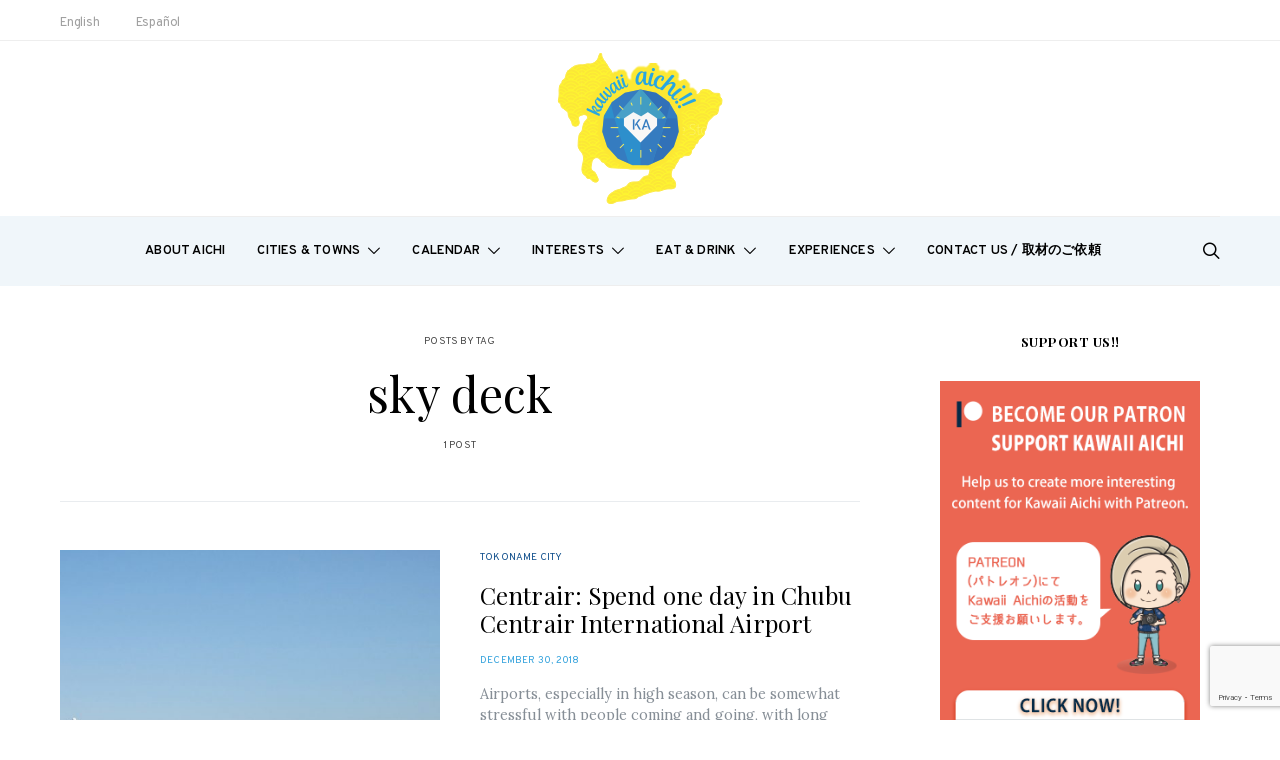

--- FILE ---
content_type: text/html; charset=UTF-8
request_url: https://www.kawaii-aichi.jp/tag/sky-deck/
body_size: 100997
content:
<!DOCTYPE html>
<html dir="ltr" lang="en-GB" prefix="og: https://ogp.me/ns#">
<head>
	<meta charset="UTF-8">
	<meta name="viewport" content="width=device-width, initial-scale=1">
	<link rel="profile" href="http://gmpg.org/xfn/11">
		<style id="kirki-css-vars">:root{}</style><title>sky deck - Kawaii Aichi - Travel to Aichi Prefecture</title>
	<style>img:is([sizes="auto" i], [sizes^="auto," i]) { contain-intrinsic-size: 3000px 1500px }</style>
	
		<!-- All in One SEO 4.8.7 - aioseo.com -->
	<meta name="robots" content="max-image-preview:large" />
	<link rel="canonical" href="https://www.kawaii-aichi.jp/tag/sky-deck/" />
	<meta name="generator" content="All in One SEO (AIOSEO) 4.8.7" />
		<script type="application/ld+json" class="aioseo-schema">
			{"@context":"https:\/\/schema.org","@graph":[{"@type":"BreadcrumbList","@id":"https:\/\/www.kawaii-aichi.jp\/tag\/sky-deck\/#breadcrumblist","itemListElement":[{"@type":"ListItem","@id":"https:\/\/www.kawaii-aichi.jp#listItem","position":1,"name":"Home","item":"https:\/\/www.kawaii-aichi.jp","nextItem":{"@type":"ListItem","@id":"https:\/\/www.kawaii-aichi.jp\/tag\/sky-deck\/#listItem","name":"sky deck"}},{"@type":"ListItem","@id":"https:\/\/www.kawaii-aichi.jp\/tag\/sky-deck\/#listItem","position":2,"name":"sky deck","previousItem":{"@type":"ListItem","@id":"https:\/\/www.kawaii-aichi.jp#listItem","name":"Home"}}]},{"@type":"CollectionPage","@id":"https:\/\/www.kawaii-aichi.jp\/tag\/sky-deck\/#collectionpage","url":"https:\/\/www.kawaii-aichi.jp\/tag\/sky-deck\/","name":"sky deck - Kawaii Aichi - Travel to Aichi Prefecture","inLanguage":"en-GB","isPartOf":{"@id":"https:\/\/www.kawaii-aichi.jp\/#website"},"breadcrumb":{"@id":"https:\/\/www.kawaii-aichi.jp\/tag\/sky-deck\/#breadcrumblist"}},{"@type":"Organization","@id":"https:\/\/www.kawaii-aichi.jp\/#organization","name":"Kawaii Aichi - Travel to Aichi Prefecture","description":"Visit Aichi Prefecture. Discover Aichi Prefecture. Beautiful places, delicious food, unique culture, rich history.","url":"https:\/\/www.kawaii-aichi.jp\/"},{"@type":"WebSite","@id":"https:\/\/www.kawaii-aichi.jp\/#website","url":"https:\/\/www.kawaii-aichi.jp\/","name":"Kawaii Aichi - Travel to Aichi Prefecture","description":"Visit Aichi Prefecture. Discover Aichi Prefecture. Beautiful places, delicious food, unique culture, rich history.","inLanguage":"en-GB","publisher":{"@id":"https:\/\/www.kawaii-aichi.jp\/#organization"}}]}
		</script>
		<!-- All in One SEO -->

<link rel="alternate" type="application/rss+xml" title="Kawaii Aichi - Travel to Aichi Prefecture &raquo; Feed" href="https://www.kawaii-aichi.jp/feed/" />
<link rel="alternate" type="application/rss+xml" title="Kawaii Aichi - Travel to Aichi Prefecture &raquo; Comments Feed" href="https://www.kawaii-aichi.jp/comments/feed/" />
<link rel="alternate" type="application/rss+xml" title="Kawaii Aichi - Travel to Aichi Prefecture &raquo; sky deck Tag Feed" href="https://www.kawaii-aichi.jp/tag/sky-deck/feed/" />
<script type="text/javascript">
/* <![CDATA[ */
window._wpemojiSettings = {"baseUrl":"https:\/\/s.w.org\/images\/core\/emoji\/16.0.1\/72x72\/","ext":".png","svgUrl":"https:\/\/s.w.org\/images\/core\/emoji\/16.0.1\/svg\/","svgExt":".svg","source":{"concatemoji":"https:\/\/www.kawaii-aichi.jp\/wp-includes\/js\/wp-emoji-release.min.js?ver=6.8.3"}};
/*! This file is auto-generated */
!function(s,n){var o,i,e;function c(e){try{var t={supportTests:e,timestamp:(new Date).valueOf()};sessionStorage.setItem(o,JSON.stringify(t))}catch(e){}}function p(e,t,n){e.clearRect(0,0,e.canvas.width,e.canvas.height),e.fillText(t,0,0);var t=new Uint32Array(e.getImageData(0,0,e.canvas.width,e.canvas.height).data),a=(e.clearRect(0,0,e.canvas.width,e.canvas.height),e.fillText(n,0,0),new Uint32Array(e.getImageData(0,0,e.canvas.width,e.canvas.height).data));return t.every(function(e,t){return e===a[t]})}function u(e,t){e.clearRect(0,0,e.canvas.width,e.canvas.height),e.fillText(t,0,0);for(var n=e.getImageData(16,16,1,1),a=0;a<n.data.length;a++)if(0!==n.data[a])return!1;return!0}function f(e,t,n,a){switch(t){case"flag":return n(e,"\ud83c\udff3\ufe0f\u200d\u26a7\ufe0f","\ud83c\udff3\ufe0f\u200b\u26a7\ufe0f")?!1:!n(e,"\ud83c\udde8\ud83c\uddf6","\ud83c\udde8\u200b\ud83c\uddf6")&&!n(e,"\ud83c\udff4\udb40\udc67\udb40\udc62\udb40\udc65\udb40\udc6e\udb40\udc67\udb40\udc7f","\ud83c\udff4\u200b\udb40\udc67\u200b\udb40\udc62\u200b\udb40\udc65\u200b\udb40\udc6e\u200b\udb40\udc67\u200b\udb40\udc7f");case"emoji":return!a(e,"\ud83e\udedf")}return!1}function g(e,t,n,a){var r="undefined"!=typeof WorkerGlobalScope&&self instanceof WorkerGlobalScope?new OffscreenCanvas(300,150):s.createElement("canvas"),o=r.getContext("2d",{willReadFrequently:!0}),i=(o.textBaseline="top",o.font="600 32px Arial",{});return e.forEach(function(e){i[e]=t(o,e,n,a)}),i}function t(e){var t=s.createElement("script");t.src=e,t.defer=!0,s.head.appendChild(t)}"undefined"!=typeof Promise&&(o="wpEmojiSettingsSupports",i=["flag","emoji"],n.supports={everything:!0,everythingExceptFlag:!0},e=new Promise(function(e){s.addEventListener("DOMContentLoaded",e,{once:!0})}),new Promise(function(t){var n=function(){try{var e=JSON.parse(sessionStorage.getItem(o));if("object"==typeof e&&"number"==typeof e.timestamp&&(new Date).valueOf()<e.timestamp+604800&&"object"==typeof e.supportTests)return e.supportTests}catch(e){}return null}();if(!n){if("undefined"!=typeof Worker&&"undefined"!=typeof OffscreenCanvas&&"undefined"!=typeof URL&&URL.createObjectURL&&"undefined"!=typeof Blob)try{var e="postMessage("+g.toString()+"("+[JSON.stringify(i),f.toString(),p.toString(),u.toString()].join(",")+"));",a=new Blob([e],{type:"text/javascript"}),r=new Worker(URL.createObjectURL(a),{name:"wpTestEmojiSupports"});return void(r.onmessage=function(e){c(n=e.data),r.terminate(),t(n)})}catch(e){}c(n=g(i,f,p,u))}t(n)}).then(function(e){for(var t in e)n.supports[t]=e[t],n.supports.everything=n.supports.everything&&n.supports[t],"flag"!==t&&(n.supports.everythingExceptFlag=n.supports.everythingExceptFlag&&n.supports[t]);n.supports.everythingExceptFlag=n.supports.everythingExceptFlag&&!n.supports.flag,n.DOMReady=!1,n.readyCallback=function(){n.DOMReady=!0}}).then(function(){return e}).then(function(){var e;n.supports.everything||(n.readyCallback(),(e=n.source||{}).concatemoji?t(e.concatemoji):e.wpemoji&&e.twemoji&&(t(e.twemoji),t(e.wpemoji)))}))}((window,document),window._wpemojiSettings);
/* ]]> */
</script>
<link rel='stylesheet' id='dashicons-css' href='https://www.kawaii-aichi.jp/wp-includes/css/dashicons.min.css?ver=6.8.3' type='text/css' media='all' />
<style id='wp-emoji-styles-inline-css' type='text/css'>

	img.wp-smiley, img.emoji {
		display: inline !important;
		border: none !important;
		box-shadow: none !important;
		height: 1em !important;
		width: 1em !important;
		margin: 0 0.07em !important;
		vertical-align: -0.1em !important;
		background: none !important;
		padding: 0 !important;
	}
</style>
<link rel='stylesheet' id='wp-block-library-css' href='https://www.kawaii-aichi.jp/wp-includes/css/dist/block-library/style.min.css?ver=6.8.3' type='text/css' media='all' />
<style id='classic-theme-styles-inline-css' type='text/css'>
/*! This file is auto-generated */
.wp-block-button__link{color:#fff;background-color:#32373c;border-radius:9999px;box-shadow:none;text-decoration:none;padding:calc(.667em + 2px) calc(1.333em + 2px);font-size:1.125em}.wp-block-file__button{background:#32373c;color:#fff;text-decoration:none}
</style>
<style id='global-styles-inline-css' type='text/css'>
:root{--wp--preset--aspect-ratio--square: 1;--wp--preset--aspect-ratio--4-3: 4/3;--wp--preset--aspect-ratio--3-4: 3/4;--wp--preset--aspect-ratio--3-2: 3/2;--wp--preset--aspect-ratio--2-3: 2/3;--wp--preset--aspect-ratio--16-9: 16/9;--wp--preset--aspect-ratio--9-16: 9/16;--wp--preset--color--black: #000000;--wp--preset--color--cyan-bluish-gray: #abb8c3;--wp--preset--color--white: #ffffff;--wp--preset--color--pale-pink: #f78da7;--wp--preset--color--vivid-red: #cf2e2e;--wp--preset--color--luminous-vivid-orange: #ff6900;--wp--preset--color--luminous-vivid-amber: #fcb900;--wp--preset--color--light-green-cyan: #7bdcb5;--wp--preset--color--vivid-green-cyan: #00d084;--wp--preset--color--pale-cyan-blue: #8ed1fc;--wp--preset--color--vivid-cyan-blue: #0693e3;--wp--preset--color--vivid-purple: #9b51e0;--wp--preset--gradient--vivid-cyan-blue-to-vivid-purple: linear-gradient(135deg,rgba(6,147,227,1) 0%,rgb(155,81,224) 100%);--wp--preset--gradient--light-green-cyan-to-vivid-green-cyan: linear-gradient(135deg,rgb(122,220,180) 0%,rgb(0,208,130) 100%);--wp--preset--gradient--luminous-vivid-amber-to-luminous-vivid-orange: linear-gradient(135deg,rgba(252,185,0,1) 0%,rgba(255,105,0,1) 100%);--wp--preset--gradient--luminous-vivid-orange-to-vivid-red: linear-gradient(135deg,rgba(255,105,0,1) 0%,rgb(207,46,46) 100%);--wp--preset--gradient--very-light-gray-to-cyan-bluish-gray: linear-gradient(135deg,rgb(238,238,238) 0%,rgb(169,184,195) 100%);--wp--preset--gradient--cool-to-warm-spectrum: linear-gradient(135deg,rgb(74,234,220) 0%,rgb(151,120,209) 20%,rgb(207,42,186) 40%,rgb(238,44,130) 60%,rgb(251,105,98) 80%,rgb(254,248,76) 100%);--wp--preset--gradient--blush-light-purple: linear-gradient(135deg,rgb(255,206,236) 0%,rgb(152,150,240) 100%);--wp--preset--gradient--blush-bordeaux: linear-gradient(135deg,rgb(254,205,165) 0%,rgb(254,45,45) 50%,rgb(107,0,62) 100%);--wp--preset--gradient--luminous-dusk: linear-gradient(135deg,rgb(255,203,112) 0%,rgb(199,81,192) 50%,rgb(65,88,208) 100%);--wp--preset--gradient--pale-ocean: linear-gradient(135deg,rgb(255,245,203) 0%,rgb(182,227,212) 50%,rgb(51,167,181) 100%);--wp--preset--gradient--electric-grass: linear-gradient(135deg,rgb(202,248,128) 0%,rgb(113,206,126) 100%);--wp--preset--gradient--midnight: linear-gradient(135deg,rgb(2,3,129) 0%,rgb(40,116,252) 100%);--wp--preset--font-size--small: 13px;--wp--preset--font-size--medium: 20px;--wp--preset--font-size--large: 36px;--wp--preset--font-size--x-large: 42px;--wp--preset--spacing--20: 0.44rem;--wp--preset--spacing--30: 0.67rem;--wp--preset--spacing--40: 1rem;--wp--preset--spacing--50: 1.5rem;--wp--preset--spacing--60: 2.25rem;--wp--preset--spacing--70: 3.38rem;--wp--preset--spacing--80: 5.06rem;--wp--preset--shadow--natural: 6px 6px 9px rgba(0, 0, 0, 0.2);--wp--preset--shadow--deep: 12px 12px 50px rgba(0, 0, 0, 0.4);--wp--preset--shadow--sharp: 6px 6px 0px rgba(0, 0, 0, 0.2);--wp--preset--shadow--outlined: 6px 6px 0px -3px rgba(255, 255, 255, 1), 6px 6px rgba(0, 0, 0, 1);--wp--preset--shadow--crisp: 6px 6px 0px rgba(0, 0, 0, 1);}:where(.is-layout-flex){gap: 0.5em;}:where(.is-layout-grid){gap: 0.5em;}body .is-layout-flex{display: flex;}.is-layout-flex{flex-wrap: wrap;align-items: center;}.is-layout-flex > :is(*, div){margin: 0;}body .is-layout-grid{display: grid;}.is-layout-grid > :is(*, div){margin: 0;}:where(.wp-block-columns.is-layout-flex){gap: 2em;}:where(.wp-block-columns.is-layout-grid){gap: 2em;}:where(.wp-block-post-template.is-layout-flex){gap: 1.25em;}:where(.wp-block-post-template.is-layout-grid){gap: 1.25em;}.has-black-color{color: var(--wp--preset--color--black) !important;}.has-cyan-bluish-gray-color{color: var(--wp--preset--color--cyan-bluish-gray) !important;}.has-white-color{color: var(--wp--preset--color--white) !important;}.has-pale-pink-color{color: var(--wp--preset--color--pale-pink) !important;}.has-vivid-red-color{color: var(--wp--preset--color--vivid-red) !important;}.has-luminous-vivid-orange-color{color: var(--wp--preset--color--luminous-vivid-orange) !important;}.has-luminous-vivid-amber-color{color: var(--wp--preset--color--luminous-vivid-amber) !important;}.has-light-green-cyan-color{color: var(--wp--preset--color--light-green-cyan) !important;}.has-vivid-green-cyan-color{color: var(--wp--preset--color--vivid-green-cyan) !important;}.has-pale-cyan-blue-color{color: var(--wp--preset--color--pale-cyan-blue) !important;}.has-vivid-cyan-blue-color{color: var(--wp--preset--color--vivid-cyan-blue) !important;}.has-vivid-purple-color{color: var(--wp--preset--color--vivid-purple) !important;}.has-black-background-color{background-color: var(--wp--preset--color--black) !important;}.has-cyan-bluish-gray-background-color{background-color: var(--wp--preset--color--cyan-bluish-gray) !important;}.has-white-background-color{background-color: var(--wp--preset--color--white) !important;}.has-pale-pink-background-color{background-color: var(--wp--preset--color--pale-pink) !important;}.has-vivid-red-background-color{background-color: var(--wp--preset--color--vivid-red) !important;}.has-luminous-vivid-orange-background-color{background-color: var(--wp--preset--color--luminous-vivid-orange) !important;}.has-luminous-vivid-amber-background-color{background-color: var(--wp--preset--color--luminous-vivid-amber) !important;}.has-light-green-cyan-background-color{background-color: var(--wp--preset--color--light-green-cyan) !important;}.has-vivid-green-cyan-background-color{background-color: var(--wp--preset--color--vivid-green-cyan) !important;}.has-pale-cyan-blue-background-color{background-color: var(--wp--preset--color--pale-cyan-blue) !important;}.has-vivid-cyan-blue-background-color{background-color: var(--wp--preset--color--vivid-cyan-blue) !important;}.has-vivid-purple-background-color{background-color: var(--wp--preset--color--vivid-purple) !important;}.has-black-border-color{border-color: var(--wp--preset--color--black) !important;}.has-cyan-bluish-gray-border-color{border-color: var(--wp--preset--color--cyan-bluish-gray) !important;}.has-white-border-color{border-color: var(--wp--preset--color--white) !important;}.has-pale-pink-border-color{border-color: var(--wp--preset--color--pale-pink) !important;}.has-vivid-red-border-color{border-color: var(--wp--preset--color--vivid-red) !important;}.has-luminous-vivid-orange-border-color{border-color: var(--wp--preset--color--luminous-vivid-orange) !important;}.has-luminous-vivid-amber-border-color{border-color: var(--wp--preset--color--luminous-vivid-amber) !important;}.has-light-green-cyan-border-color{border-color: var(--wp--preset--color--light-green-cyan) !important;}.has-vivid-green-cyan-border-color{border-color: var(--wp--preset--color--vivid-green-cyan) !important;}.has-pale-cyan-blue-border-color{border-color: var(--wp--preset--color--pale-cyan-blue) !important;}.has-vivid-cyan-blue-border-color{border-color: var(--wp--preset--color--vivid-cyan-blue) !important;}.has-vivid-purple-border-color{border-color: var(--wp--preset--color--vivid-purple) !important;}.has-vivid-cyan-blue-to-vivid-purple-gradient-background{background: var(--wp--preset--gradient--vivid-cyan-blue-to-vivid-purple) !important;}.has-light-green-cyan-to-vivid-green-cyan-gradient-background{background: var(--wp--preset--gradient--light-green-cyan-to-vivid-green-cyan) !important;}.has-luminous-vivid-amber-to-luminous-vivid-orange-gradient-background{background: var(--wp--preset--gradient--luminous-vivid-amber-to-luminous-vivid-orange) !important;}.has-luminous-vivid-orange-to-vivid-red-gradient-background{background: var(--wp--preset--gradient--luminous-vivid-orange-to-vivid-red) !important;}.has-very-light-gray-to-cyan-bluish-gray-gradient-background{background: var(--wp--preset--gradient--very-light-gray-to-cyan-bluish-gray) !important;}.has-cool-to-warm-spectrum-gradient-background{background: var(--wp--preset--gradient--cool-to-warm-spectrum) !important;}.has-blush-light-purple-gradient-background{background: var(--wp--preset--gradient--blush-light-purple) !important;}.has-blush-bordeaux-gradient-background{background: var(--wp--preset--gradient--blush-bordeaux) !important;}.has-luminous-dusk-gradient-background{background: var(--wp--preset--gradient--luminous-dusk) !important;}.has-pale-ocean-gradient-background{background: var(--wp--preset--gradient--pale-ocean) !important;}.has-electric-grass-gradient-background{background: var(--wp--preset--gradient--electric-grass) !important;}.has-midnight-gradient-background{background: var(--wp--preset--gradient--midnight) !important;}.has-small-font-size{font-size: var(--wp--preset--font-size--small) !important;}.has-medium-font-size{font-size: var(--wp--preset--font-size--medium) !important;}.has-large-font-size{font-size: var(--wp--preset--font-size--large) !important;}.has-x-large-font-size{font-size: var(--wp--preset--font-size--x-large) !important;}
:where(.wp-block-post-template.is-layout-flex){gap: 1.25em;}:where(.wp-block-post-template.is-layout-grid){gap: 1.25em;}
:where(.wp-block-columns.is-layout-flex){gap: 2em;}:where(.wp-block-columns.is-layout-grid){gap: 2em;}
:root :where(.wp-block-pullquote){font-size: 1.5em;line-height: 1.6;}
</style>
<link rel='stylesheet' id='contact-form-7-bootstrap-style-css' href='https://www.kawaii-aichi.jp/wp-content/plugins/bootstrap-for-contact-form-7/assets/dist/css/style.min.css?ver=6.8.3' type='text/css' media='all' />
<link rel='stylesheet' id='email-subscribers-css' href='https://www.kawaii-aichi.jp/wp-content/plugins/email-subscribers/lite/public/css/email-subscribers-public.css?ver=5.9.2' type='text/css' media='all' />
<link rel='stylesheet' id='csco-vendors-css' href='https://www.kawaii-aichi.jp/wp-content/themes/authentic/css/vendors.min.css?ver=6.8.3' type='text/css' media='all' />
<link rel='stylesheet' id='csco-style-css' href='https://www.kawaii-aichi.jp/wp-content/themes/authentic/style.css?ver=6.8.3' type='text/css' media='all' />
<link rel='stylesheet' id='csco_child_css-css' href='https://www.kawaii-aichi.jp/wp-content/themes/authentic-child/style.css?ver=1.0.0' type='text/css' media='all' />
<link rel='stylesheet' id='kirki-styles-csco_theme_mod-css' href='https://www.kawaii-aichi.jp/wp-content/themes/authentic/framework/includes/kirki/assets/css/kirki-styles.css?ver=3.0.33' type='text/css' media='all' />
<style id='kirki-styles-csco_theme_mod-inline-css' type='text/css'>
body, .offcanvas, #search, input[type=search], input[type=text], input[type=number], input[type=email], input[type=tel], input[type=password], textarea, .form-control, .card, .pagination-content{background-color:#ffffff;}.nav-tabs .nav-link.active, .nav-tabs .nav-item.show .nav-link, .woocommerce div.product .woocommerce-tabs ul.tabs li.active a{border-bottom-color:#ffffff;border-left-color:#eeeeee;border-right-color:#eeeeee;}.content .block-bg-dark, .dropcap-bg-inverse:first-letter, .dropcap-bg-dark:first-letter{color:#ffffff!important;}body, input[type=search], input[type=text], input[type=number], input[type=email], input[type=tel], input[type=password], textarea{color:#c9c9c9;}blockquote cite, label, .text-small, .comment-metadata, .logged-in-as, .post-categories, .post-count, .product-count, .post-meta, .content figcaption, .post-media figcaption, .post-tags, .sub-title, .tagcloud, .timestamp, #wp-calendar caption, .comment-metadata a, .comment-metadata, .bsa-wrap .bsa-count, .bsa-wrap .bsa-label, .bsb-default .bsb-count, .title-share, .btw-default .btw-tweet:before, .woocommerce ul.products li.product .price, .woocommerce .widget_price_filter .price_slider_amount, .woocommerce ul.cart_list li .reviewer, .woocommerce ul.product_list_widget li .reviewer, .woocommerce .woocommerce-result-count, .woocommerce .product_meta, .woocommerce div.product p.price del,.woocommerce div.product span.price del, .woocommerce .woocommerce-review-link, .woocommerce-review__published-date, .woocommerce table.shop_table th, .woocommerce table.shop_table_responsive tr td::before, .woocommerce-page table.shop_table_responsive tr td::before{color:#444444;}.owl-dot span{background-color:#444444;}a, #search .close, .btn-link, .bsa-wrap .bsa-count, .bsa-wrap .bsa-icon, .bsa-wrap .bsa-title, .bsb-default .bsb-link, .bsb-wrap .bsb-total .bsb-label, .woocommerce ul.products li.product .price ins, .woocommerce .widget_layered_nav ul li.chosen a:before, .woocommerce div.product p.price, .woocommerce div.product span.price, .woocommerce .quantity-controls input, .woocommerce .woocommerce-review-link:hover, .nav-tabs .nav-link.active, .nav-tabs .nav-item.show .nav-link, .woocommerce div.product .woocommerce-tabs ul.tabs li a, .woocommerce p.stars a:hover, .woocommerce .order-total .amount{color:#31a1dc;}.owl-dot.active span{background-color:#31a1dc;}.woocommerce a.remove{color:#31a1dc!important;}a:hover, .btn-link:hover, #search .close:hover, .woocommerce .widget_layered_nav ul li.chosen a:hover:before, .woocommerce p.stars a, .woocommerce .woocommerce-MyAccount-navigation-link.is-active a{color:#464646;}section.widget .widget-wrap, .form-control, input[type=search], input[type=text], input[type=number], input[type=email], input[type=tel], input[type=password], textarea, select, .card, .post-archive .archive-compact .post-masonry, .post-archive .archive-compact .post-grid, .post-archive .archive-compact.archive-masonry section.widget, .post-archive .archive-compact.archive-grid section.widget, .woocommerce .cart-collaterals .cart_totals, .woocommerce form.checkout_coupon, .woocommerce form.login, .woocommerce form.register, .select2-container--default .select2-selection--single, .select2-dropdown, .woocommerce form .form-row.woocommerce-validated .select2-container, .woocommerce form .form-row.woocommerce-validated input.input-text, .woocommerce form .form-row.woocommerce-validated select, .woocommerce table.woocommerce-checkout-review-order-table, #add_payment_method #payment, .woocommerce-cart #payment, .woocommerce-checkout #payment, #add_payment_method table.cart td.actions .coupon .input-text, .woocommerce-cart table.cart td.actions .coupon .input-text, .woocommerce-checkout table.cart td.actions .coupon .input-text, .woocommerce table.woocommerce-table--order-details, .woocommerce .woocommerce-MyAccount-navigation ul{border-color:#eeeeee;}.header-enabled .navbar-primary:not(.navbar-stuck) .navbar, .navigation.comment-navigation, .site-main > article > .post-author, .post-main .post-author, .comment-body + .comment-respond, .comment-list + .comment-respond, .comment-list article, .comment-list .pingback, .comment-list .trackback, .section-tiles + .site-content .main-content, .section-carousel + .site-content > .container:before, .section-tiles + .site-content > .container:before, .post-standard:not(.post-featured) + .post-standard:not(.post-featured), .archive-first + .archive-list, .single .section-carousel, .widget_nav_menu .menu > .menu-item:not(:first-child), .widget_pages li:not(:first-child) a, .widget_meta li:not(:first-child) a, .widget_categories > ul > li:not(:first-child), .widget_archive > ul > li:not(:first-child), .widget_recent_comments li:not(:first-child), .widget_recent_entries li:not(:first-child), #wp-calendar tbody td, .single .navigation.pagination, .navigation.pagination + .post-tags, .fb-comments, .post-tags, .sidebar-offcanvas .widget + .widget, .page-header-simple .page-header + .post-archive, .section-carousel + .site-content > .container:before, .section-grid + .site-content > .container:before, .archive-pagination:not(:empty), .post-list:not(.post-featured) + .post-list:not(.post-featured), .woocommerce .widget_shopping_cart .total, .woocommerce.widget_shopping_cart .total, .widget_product_categories > ul > li:not(:first-child), .woocommerce .widget_layered_nav > ul > li:not(:first-child), .woocommerce .product_meta, .nav-tabs .nav-link.active, .nav-tabs .nav-item.show .nav-link, .woocommerce div.product .woocommerce-tabs ul.tabs li.active a, .woocommerce #review_form, .woocommerce table.shop_table td, #add_payment_method .cart-collaterals .cart_totals tr td, #add_payment_method .cart-collaterals .cart_totals tr th, .woocommerce-cart .cart-collaterals .cart_totals tr td, .woocommerce-cart .cart-collaterals .cart_totals tr th, .woocommerce-checkout .cart-collaterals .cart_totals tr td, .woocommerce-checkout .cart-collaterals .cart_totals tr th, .woocommerce table.shop_table tbody th, .woocommerce table.shop_table tfoot td, .woocommerce table.shop_table tfoot th{border-top-color:#eeeeee;}.navbar-primary:not(.navbar-stuck) .navbar, .navbar-stuck, .topbar, .navbar-offcanvas, .navigation.comment-navigation, .bsc-separator, .nav-tabs, .woocommerce div.product .woocommerce-tabs ul.tabs{border-bottom-color:#eeeeee;}.woocommerce .widget_price_filter .price_slider_wrapper .ui-widget-content, .nav-tabs .nav-link:not(.active):focus, .nav-tabs .nav-link:not(.active):hover{background-color:#eeeeee;}.woocommerce .star-rating::before{color:#eeeeee;}.site-main .bmc-wrap, .post-comments, .content .dropcap-bg:first-letter, .content .dropcap-bg-light:first-letter, .content .block-bg-default, .content .block-bg-light, .bsa-horizontal .bsa-link, .bsb-after-post.bsb-default .bsb-link, .bsb-before-post.bsb-default .bsb-link, .basic_mailchimp_widget, .btw-slider, div.quantity input, .woocommerce-error, .woocommerce-info, .woocommerce-message, .card-header, .progress, .woocommerce div.product .woocommerce-tabs ul.tabs li:not(.active) a:hover, .woocommerce table.shop_attributes tr:nth-child(even) td, .woocommerce table.shop_attributes tr:nth-child(even) th, .woocommerce .woocommerce-Reviews #comments, .woocommerce #review_form_wrapper, #add_payment_method #payment div.form-row, .woocommerce-cart #payment div.form-row, .woocommerce-checkout #payment div.form-row{background-color:#fff999;}h1, h2, h3, h4, h5, h6, .comment .fn, #search input[type="search"], .woocommerce .widget_shopping_cart .total strong, .woocommerce.widget_shopping_cart .total strong, .woocommerce .widget_shopping_cart .total .amount, .woocommerce.widget_shopping_cart .total .amount, .woocommerce-review__author, .comment-reply-title, #ship-to-different-address > label{color:#000000;}#search input[type="search"]:-ms-input-placeholder{color:#000000;}#search input[type="search"]:-moz-placeholder{color:#000000;}#search input[type="search"]::-webkit-input-placeholder{color:#000000;}h1 a, h2 a, h3 a, h4 a, h5 a, h6 a, .comment .fn a{color:#000000;}h1 a:hover, h2 a:hover, h3 a:hover, h4 a:hover, h5 a:hover, h6 a:hover, .comment .fn a:hover{color:#a0a0a0;}.title-block{color:#000000;}.btn-primary, .post-number, .bsb-monochrome.bsb-before-post .bsb-link, .bsb-monochrome.bsb-after-post .bsb-link, .section-tiles .post-more .btn, .section-slider .post-more .btn, .post-pagination .post-more .btn, .woocommerce #respond input#submit, .woocommerce a.button, .woocommerce button.button, .woocommerce input.button, .woocommerce #respond input#submit.alt, .woocommerce a.button.alt, .woocommerce button.button.alt, .woocommerce input.button.alt, .woocommerce #respond input#submit.alt:hover, .woocommerce a.button.alt:hover, .woocommerce button.button.alt:hover, .woocommerce input.button.alt:hover, .woocommerce span.onsale, .header-cart .cart-quantity, .woocommerce.widget_product_search input[type=submit], .product-thumbnail .added_to_cart, .woocommerce a.remove:hover, .select2-container--default .select2-results__option--highlighted[aria-selected]{color:#ffffff;}.pin-it{color:#ffffff!important;}.btn-primary:hover, .btn-primary:active, .btn-primary:focus, .btn-primary:not([disabled]):not(.disabled).active, .btn-primary:not([disabled]):not(.disabled):active, .bsb-monochrome.bsb-before-post .bsb-link:hover, .bsb-monochrome.bsb-after-post .bsb-link:hover, .section-tiles .post-more .btn:hover, .section-slider .post-more .btn:hover, .post-pagination .post-more .btn:hover, .woocommerce #respond input#submit:hover, .woocommerce a.button:hover, .woocommerce button.button:hover, .woocommerce input.button:hover, .header-cart:hover .cart-quantity, .post-tags a:focus, .post-tags a:hover, .tagcloud a:focus, .tagcloud a:hover, .woocommerce.widget_product_search input[type=submit]:hover, .product-thumbnail .added_to_cart:hover{color:#ffffff;}.pin-it:hover{color:#ffffff!important;background-color:#31a2dc!important;}.btn-primary, .post-number, .nav-pills .nav-link.active, .nav-pills .nav-link.active:focus, .nav-pills .nav-link.active:hover, .bsb-monochrome.bsb-before-post .bsb-link, .bsb-monochrome.bsb-after-post .bsb-link, .woocommerce #respond input#submit, .woocommerce a.button, .woocommerce button.button, .woocommerce input.button, .woocommerce span.onsale, .header-cart .cart-quantity, .woocommerce .widget_price_filter .ui-slider .ui-slider-handle, .woocommerce .widget_price_filter .ui-slider .ui-slider-range, .woocommerce.widget_product_search input[type=submit], .product-thumbnail .added_to_cart, .woocommerce #respond input#submit.alt, .woocommerce a.button.alt, .woocommerce button.button.alt, .woocommerce input.button.alt, .woocommerce a.remove:hover, .select2-container--default .select2-results__option--highlighted[aria-selected]{background-color:#2d67b1;}.bg-primary, .pin-it{background-color:#2d67b1!important;}.woocommerce .star-rating span::before{color:#2d67b1;}.btn-primary:hover, .btn-primary:active, .btn-primary:focus, .btn-primary:not([disabled]):not(.disabled).active, .btn-primary:not([disabled]):not(.disabled):active, .bsb-monochrome.bsb-before-post .bsb-link:hover, .bsb-monochrome.bsb-after-post .bsb-link:hover, .woocommerce #respond input#submit:hover, .woocommerce a.button:hover, .woocommerce button.button:hover, .woocommerce input.button:hover, .header-cart:hover .cart-quantity, .post-tags a:focus, .post-tags a:hover, .tagcloud a:focus, .tagcloud a:hover, .woocommerce.widget_product_search input[type=submit]:hover, .product-thumbnail .added_to_cart:hover, .woocommerce #respond input#submit.alt:hover, .woocommerce a.button.alt:hover, .woocommerce button.button.alt:hover, .woocommerce input.button.alt:hover{background-color:#31a2dc;}.btn-secondary, .woocommerce #respond input#submit.disabled, .woocommerce #respond input#submit:disabled, .woocommerce a.button.disabled, .woocommerce a.button:disabled, .woocommerce button.button.disabled, .woocommerce button.button:disabled, .woocommerce input.button.disabled, .woocommerce input.button:disabled, .woocommerce.widget_product_search input[type=submit].disabled, .woocommerce.widget_product_search input[type=submit]:disabled, .woocommerce .added_to_cart.disabled, .woocommerce .added_to_cart:disabled, .woocommerce #respond input#submit.alt.disabled, .woocommerce #respond input#submit.alt.disabled:hover, .woocommerce #respond input#submit.alt:disabled, .woocommerce #respond input#submit.alt:disabled:hover, .woocommerce #respond input#submit.alt:disabled[disabled], .woocommerce #respond input#submit.alt:disabled[disabled]:hover, .woocommerce a.button.alt.disabled, .woocommerce a.button.alt.disabled:hover, .woocommerce a.button.alt:disabled, .woocommerce a.button.alt:disabled:hover, .woocommerce a.button.alt:disabled[disabled], .woocommerce a.button.alt:disabled[disabled]:hover, .woocommerce button.button.alt.disabled, .woocommerce button.button.alt.disabled:hover, .woocommerce button.button.alt:disabled, .woocommerce button.button.alt:disabled:hover, .woocommerce button.button.alt:disabled[disabled], .woocommerce button.button.alt:disabled[disabled]:hover, .woocommerce input.button.alt.disabled, .woocommerce input.button.alt.disabled:hover, .woocommerce input.button.alt:disabled, .woocommerce input.button.alt:disabled:hover, .woocommerce input.button.alt:disabled[disabled], .woocommerce input.button.alt:disabled[disabled]:hover{color:#a0a0a0;background-color:#eeeeee;}.btn-secondary:hover, .btn-secondary:active, .btn-secondary:focus{color:#000000;background-color:#f8f8f8;}.site-title{color:#000000;}.site-title:hover{color:#a0a0a0;}.site-description{color:#a0a0a0;}.navbar-primary{background-color:#f0f6fa;}.navbar-primary:not(.navbar-stuck) .navbar, .navbar-stuck{border-bottom-width:1px;border-bottom-style:solid;}.navbar-primary a, .navbar-primary button, .navbar-primary .navbar-nav > li > a{color:#000000;}.navbar-primary a:hover, .navbar-primary button:hover, .navbar-primary .navbar-nav > li > a:focus, .navbar-primary .navbar-nav > li > a:hover, .navbar-primary .navbar-nav > li.current-menu-parent > a, .navbar-primary .navbar-nav > li.current-nav-item > a{color:#31a1dc;}.navbar-nav .sub-menu{background-color:#ffffff;border:1px #e4e4e4 solid;}.navbar-nav .sub-menu .sub-menu{margin-top:-1px;}.navbar-nav .sub-menu > li > a, .navbar-nav .sub-cats > li > a, .navbar-nav .menu-columns > .sub-menu > li > a:hover, .mega-menu-item .entry-title a{color:#464646;}.navbar-nav .sub-menu > li > a:hover, .navbar-nav .sub-menu > li > a:focus, .navbar-nav .sub-menu > li > a:active, .navbar-nav .sub-cats > li > a:hover, .navbar-nav .sub-cats > li > a:focus, .navbar-nav .sub-cats > li > a:active, .mega-menu-item .entry-title a:hover{color:#31a1dc;}.navbar-nav .sub-menu .current-menu-item > a, .navbar-nav .sub-menu .current-menu-ancestor > a, .navbar-nav .sub-menu .current-menu-parent > a{color:#31a1dc;}.navbar-nav .sub-menu > li + li > a, .navbar-nav .sub-cats > li + li > a{border-top:1px #e4e4e4 solid;}.navbar-primary .bsa-nav .bsa-icon{color:#31a1dc;}.navbar-primary .bsa-nav .bsa-item .bsa-link:hover .bsa-icon{color:#000000;}.navbar-primary .bsa-nav .bsa-title, .navbar-primary .bsa-nav .bsa-count, .navbar-primary .bsa-nav .bsa-label{color:#a6a6a6;}.navbar-primary .bsa-nav .bsa-item .bsa-link:hover .bsa-title, .navbar-primary .bsa-nav .bsa-item .bsa-link:hover .bsa-count, .navbar-primary .bsa-nav .bsa-item .bsa-link:hover .bsa-label{color:#000000;}.topbar{border-bottom-width:1px;border-bottom-style:solid;}.topbar a, .topbar .navbar-nav > li > a, .topbar .bsa-nav .bsa-icon, .topbar .bsa-nav .bsa-label, .topbar .bsa-nav .bsa-title{color:#a0a0a0;}.topbar a:hover, .topbar .navbar-nav > li > a:focus, .topbar .navbar-nav > li > a:hover, .topbar .navbar-nav > li.current-menu-item > a, .topbar .bsa-nav .bsa-item .bsa-link:hover .bsa-icon, .topbar .bsa-nav .bsa-item .bsa-link:hover .bsa-title, .topbar .bsa-nav .bsa-count{color:#0c4c8a;}.topbar .bsa-nav .bsa-icon{color:#000000;}.topbar .bsa-nav .bsa-item .bsa-link:hover .bsa-icon{color:#000000;}.topbar .bsa-nav .bsa-title, .topbar .bsa-nav .bsa-count, .topbar .bsa-nav .bsa-label{color:#a0a0a0;}.topbar .bsa-nav .bsa-item .bsa-link:hover .bsa-title, .topbar .bsa-nav .bsa-item .bsa-link:hover .bsa-count, .topbar .bsa-nav .bsa-item .bsa-link:hover .bsa-label{color:#000000;}.offcanvas-header .navbar-brand, .offcanvas-header .navbar-toggle{color:#000000;}.offcanvas-header .navbar-brand:hover, .offcanvas-header .navbar-brand:focus, .offcanvas-header .navbar-toggle:hover, .offcanvas-header .navbar-toggle:focus{color:#0c4c8a;}.offcanvas-header .navbar{background-color:#ffffff;}.navbar-offcanvas{border-bottom-width:1px;border-bottom-style:solid;height:50px;}.content p{color:#615b5c;}.content p > a:not(.btn):not(.button), .content > ul a, .content > ol a, .taxonomy-description a{color:#0c4c8a;}.content p > a:not(.btn):not(.button):hover, .content > ul a:hover, .content > ol a:hover, .taxonomy-description a:hover{color:#000000;}.post-categories a{color:#0c4c8a;}.post-categories a:hover{color:#000000;}::selection{color:#000000;background:#eeeeee;}::-moz-selection{color:#000000;background:#eeeeee;}.content blockquote, .content blockquote p{color:#292929;}.content .dropcap:first-letter, .content .content-block, .content .lead{color:#292929;}.content .dropcap-bg-inverse:first-letter, .content .dropcap-bg-dark:first-letter, .content .block-border-top:before, .content .block-border-bottom:after, .content .block-bg-inverse, .content .block-bg-dark{background-color:#292929;}.content .dropcap-borders:first-letter, .content .block-border-all{border-color:#292929;}.content .dropcap-border-right:first-letter, .content .block-border-right{border-right-color:#292929;}.content .block-border-left{border-left-color:#292929;}.site-footer{background-color:#2d67b1;color:#ffffff;}.site-footer .owl-dot span, .site-footer .widget_price_filter .ui-slider .ui-slider-handle{background-color:#ffffff;}.site-footer .title-widget{color:#ffffff;}.site-footer a, .site-footer #wp-calendar thead th, .site-footer .owl-dot.active span, .site-footer h2, .site-footer .bsa-wrap .bsa-count, .site-footer .bsa-wrap .bsa-icon, .site-footer .bsa-wrap .bsa-title, .woocommerce .site-footer .widget_shopping_cart .total strong, .site-footer .woocommerce.widget_shopping_cart .total strong, .woocommerce .site-footer .widget_shopping_cart .total .amount, .site-footer .woocommerce.widget_shopping_cart .total .amount, .woocommerce .site-footer .star-rating span::before{color:#ffffff;}.site-footer .owl-dot.active span{background-color:#ffffff;}.woocommerce .site-footer a.remove{color:#ffffff!important;}.site-footer a:hover, site-footer a:hover:active, .site-footer a:focus:active{color:#a0a0a0;}.site-footer #wp-calendar tfoot tr #prev + .pad:after, .site-footer #wp-calendar tbody td a, .sidebar-footer .basic_mailchimp_widget, .sidebar-footer .bsa-horizontal .bsa-link, .woocommerce .site-footer .widget_price_filter .ui-slider .ui-slider-range, .woocommerce .site-footer .widget_price_filter .price_slider_wrapper .ui-widget-content{background-color:#357cc0;}.site-footer .widget, .site-footer .widget_nav_menu .menu > .menu-item:not(:first-child), .site-footer .widget_categories > ul > li:not(:first-child), .site-footer .widget_archive > ul > li:not(:first-child), .site-footer #wp-calendar tbody td, .site-footer .widget_pages li:not(:first-child) a, .site-footer .widget_meta li:not(:first-child) a, .site-footer .widget_recent_comments li:not(:first-child), .site-footer .widget_recent_entries li:not(:first-child), .site-footer #wp-calendar tbody td#today:after, .footer-section + .footer-section > .container > *, .sidebar-footer .widget + .widget, .site-footer .widget_product_categories > ul > li:not(:first-child), .site-footer .widget_layered_nav > ul > li:not(:first-child), .woocommerce .site-footer .widget_shopping_cart .total, .site-footer .woocommerce.widget_shopping_cart .total{border-top-color:#357cc0;}.woocommerce .site-footer .star-rating::before{color:#357cc0;}.site-footer .btn, .woocommerce .site-footer a.button, .woocommerce .site-footer button.button, .woocommerce .site-footer input.button{color:#a0a0a0;}.site-footer .btn:hover, .site-footer .btn:active, .woocommerce .site-footer a.button:hover, .woocommerce .site-footer button.button:hover, .woocommerce .site-footer input.button:hover{color:#ffffff;}.site-footer .btn, .site-footer select, .site-footer .authentic_widget_posts .numbered .post-number, .woocommerce .site-footer a.button, .woocommerce .site-footer button.button, .woocommerce .site-footer input.button{background-color:#242424;}.site-footer .btn:hover, .site-footer .btn:active, .site-footer .btn:focus, .woocommerce .site-footer a.button:hover, .woocommerce .site-footer button.button:hover, .woocommerce .site-footer input.button:hover{background-color:#141414;}.overlay-media:before, .page-header.overlay:hover .overlay-media:before, .post-thumbnail:before, .null-instagram-feed .overlay:hover .overlay-media:before{background-color:rgba(44,47,48,0.25);}.overlay:hover .overlay-media:before, .post-thumbnail:hover:before, .pagination-visible:hover .pagination-title{background-color:rgba(44,47,48,0.5);}body, button, input[type=search], input[type=text], input[type=number], input[type=email], input[type=tel], input[type=password], optgroup, select, textarea{font-family:Lora, Georgia, serif;font-size:16px;font-weight:400;letter-spacing:0px;}blockquote cite, label, .text-small, .comment-metadata, .logged-in-as, .post-categories, .post-count, .product-count, .post-meta, .post-tags, .sub-title, .tagcloud, .timestamp, .instagram-meta, .alert, #wp-calendar caption, .bsa-wrap .bsa-count, .bsa-wrap .bsa-label, .bsb-wrap .bsb-count, .btw-count, .woocommerce .widget_price_filter .price_slider_amount, .woocommerce ul.cart_list li .reviewer, .woocommerce ul.product_list_widget li .reviewer, .woocommerce .woocommerce-result-count, .woocommerce .product_meta, .woocommerce-error, .woocommerce-info, .woocommerce-message, .woocommerce .woocommerce-review-link, .woocommerce-review__published-date, .woocommerce table.shop_table th, .woocommerce table.shop_table_responsive tr td::before, .woocommerce-page table.shop_table_responsive tr td::before, .header-cart .cart-quantity{font-family:Overpass, Helvetica, Arial, sans-serif;font-size:10px;font-weight:400;letter-spacing:.2px;text-transform:uppercase;}.lead, .text-large, .bmc-message{font-family:"Playfair Display", Georgia, serif;font-size:1.25rem;font-weight:400;letter-spacing:0px;text-transform:none;}.btn, .btn-link, .nav-tabs .nav-link, .nav-pills .nav-link, .card-header h5, .pagination-title, .comment-reply-link, .post-number span:first-child, .bsa-wrap .bsa-title, .bsb-wrap .bsb-label, .bsb-wrap .bsb-title, .title-share, .btw-username, .btw-label, .woocommerce #respond input#submit, .woocommerce a.button, .woocommerce button.button, .woocommerce input.button, .woocommerce .widget_price_filter .price_slider_amount .button, body .woocommerce.widget_product_search input[type=submit], .woocommerce span.onsale, .product-thumbnail .added_to_cart, .woocommerce div.product form.cart .reset_variations, .woocommerce div.product .woocommerce-tabs ul.tabs li a, #add_payment_method .wc-proceed-to-checkout a.checkout-button, .woocommerce-cart .wc-proceed-to-checkout a.checkout-button, .woocommerce-checkout .wc-proceed-to-checkout a.checkout-button{font-family:Overpass, Helvetica, Arial, sans-serif;font-size:11px;font-weight:700;letter-spacing:1px;text-transform:uppercase;}h1, h2, h3, h4, h5, h6, .comment .fn, .archive-standard section.basic_mailchimp_widget .title-widget, .archive-list section.basic_mailchimp_widget .title-widget, .woocommerce ul.cart_list li a, .woocommerce ul.product_list_widget li a, .woocommerce .widget_shopping_cart .total strong, .woocommerce.widget_shopping_cart .total strong, .woocommerce .widget_shopping_cart .total .amount, .woocommerce.widget_shopping_cart .total .amount, .woocommerce-review__author, .woocommerce .cart_item .product-name a, #ship-to-different-address > label{font-family:"Playfair Display", Georgia, serif;font-weight:400;}.title-block, .comment-reply-title, .nav-links, section.related.products > h2, .woocommerce .cart_totals > h2, .woocommerce-billing-fields > h3, #ship-to-different-address > label, #order_review_heading, .woocommerce .woocommerce-order-details__title, .woocommerce .woocommerce-customer-details > h2, .woocommerce .woocommerce-column__title, .woocommerce .woocommerce-Address-title h3{font-family:"Playfair Display", Georgia, serif;font-size:13px;font-weight:700;letter-spacing:0.5px;text-transform:uppercase;}h1, .post-standard .entry-title, .archive-list .post-featured .entry-title, .archive-standard .post-featured .entry-title{font-size:3rem;letter-spacing:-0.1px;text-transform:none;}h2, .post-archive > div:not(.columns-3):not(.columns-4) .post-featured h2, .archive-standard section.basic_mailchimp_widget .title-widget, .archive-list section.basic_mailchimp_widget .title-widget{font-size:2rem;letter-spacing:0.1px;text-transform:none;}h3, .archive-grid h2, .archive-masonry h2, .archive-list h2, .section-tiles h2{font-size:1.5rem;letter-spacing:0.1px;text-transform:none;}h4{font-size:1.25rem;letter-spacing:0.1px;text-transform:none;}h5, .woocommerce ul.cart_list li a, .woocommerce ul.product_list_widget li a, .woocommerce .widget_shopping_cart .total strong, .woocommerce.widget_shopping_cart .total strong, .woocommerce-loop-product__title, .woocommerce .cart_item .product-name a{font-size:1rem;letter-spacing:0.1px;text-transform:none;}h6, .comment .fn, .woocommerce-review__author{font-size:15px;letter-spacing:0.1px;text-transform:none;}.navbar-nav > li > a, .navbar-nav .menu-columns > .sub-menu > li > a, .widget_archive li, .widget_categories li, .widget_meta li a, .widget_nav_menu .menu > li > a, .widget_pages .page_item a, .woocommerce.widget_product_categories li, .woocommerce .widget_layered_nav li, .woocommerce .woocommerce-MyAccount-navigation-link a{font-family:Overpass, Helvetica, Arial, sans-serif;font-size:13px;font-weight:600;letter-spacing:0.2px;text-transform:uppercase;}.topbar .navbar-nav > li > a, .nav .sub-menu > li > a, .navbar-nav .sub-cats > li > a, .widget_categories .children li a, .widget_nav_menu .sub-menu > li > a, .widget_product_categories .children li a{font-family:Overpass, Helvetica, Arial, sans-serif;font-size:13px;font-weight:400;letter-spacing:-0.2px;text-transform:none;}.content .lead{font-family:Lora, Georgia, serif;font-size:2rem;font-weight:700;letter-spacing:-.1rem;text-transform:none;}.content .dropcap:first-letter{font-family:Lora, Georgia, serif;font-size:2.5rem;font-weight:400;text-transform:uppercase;}.content blockquote{font-family:"Playfair Display", Georgia, serif;font-size:2rem;font-weight:700;letter-spacing:-.1rem;text-transform:none;}#search input[type="search"]{font-family:Lora, Georgia, serif!important;font-size:3rem!important;font-weight:400;letter-spacing:-.15rem!important;text-transform:none!important;}.topbar .navbar{height:40px;}.header .site-description{font-family:Montserrat, Helvetica, Arial, sans-serif;font-size:12px;font-weight:300;letter-spacing:-.2px;text-transform:none;}.navbar-primary .navbar{height:70px;}.offcanvas{top:50px;}.offcanvas-header .navbar .navbar-brand{font-family:Lora, Georgia, serif;font-size:22px;font-weight:400;letter-spacing:-1px;line-height:1;text-transform:none;}.slider-featured:not(.slider-large):not(.slider-multiple) .owl-carousel:not(.owl-loaded){height:600px;}@media ( min-width: 760px ){.tabs-vertical .nav-tabs{border-bottom-color:#ffffff;border-right-color:#eeeeee;}.tabs-vertical .nav-tabs .nav-link.active, .tabs-vertical .nav-tabs .nav-item.show .nav-link{border-right-color:#ffffff;border-bottom-color:#eeeeee;}.slider-featured .overlay-outer{height:600px;}.home .section-tiles .tiles-outer, .blog .section-tiles .tiles-outer{margin:calc( -10px / 2 );}.home .section-tiles article, .blog .section-tiles article{padding:calc( 10px / 2 );}.home .section-tiles .container-fluid, .blog .section-tiles .container-fluid{padding:0 10px;}.home .section-tiles h2, .blog .section-tiles h2{font-size:1.5rem;letter-spacing:-.1rem;}}@media (max-width: 1019px){.layout-sidebar .content-area{border-bottom-color:#eeeeee;}}@media (min-width: 760px){.sidebar-area .sidebar-2{border-left-color:#eeeeee;}}@media ( min-width: 970px ){.header-enabled .navbar-primary:not(.navbar-stuck) .navbar{border-top-width:1px;border-top-style:solid;}.header-col{height:175px;}.slider-featured h2{font-size:3rem;letter-spacing:-.1rem;text-transform:none;}.site-main > article > .section-carousel h2{font-size:1rem;letter-spacing:-.025rem;text-transform:none;}}@media ( min-width: 601px ){.admin-bar .offcanvas{top:calc(50px + 46px);}}@media ( min-width: 783px ){.admin-bar .offcanvas{top:calc(50px + 32px);}}@media ( min-width: 1020px ){.home .section-tiles .tiles-outer, .blog .section-tiles .tiles-outer{height:370px;}.home .section-tiles .tile-primary h2, .blog .section-tiles .tile-primary h2{font-size:2.5rem;letter-spacing:-.15rem;}}
</style>
<script type="text/javascript" id="jquery-core-js-extra">
/* <![CDATA[ */
var csco_mega_menu = {"rest_url":"https:\/\/www.kawaii-aichi.jp\/wp-json\/csco\/v1\/menu-posts"};
/* ]]> */
</script>
<script type="text/javascript" src="https://www.kawaii-aichi.jp/wp-includes/js/jquery/jquery.min.js?ver=3.7.1" id="jquery-core-js"></script>
<script type="text/javascript" src="https://www.kawaii-aichi.jp/wp-includes/js/jquery/jquery-migrate.min.js?ver=3.4.1" id="jquery-migrate-js"></script>
<link rel="https://api.w.org/" href="https://www.kawaii-aichi.jp/wp-json/" /><link rel="alternate" title="JSON" type="application/json" href="https://www.kawaii-aichi.jp/wp-json/wp/v2/tags/1512" /><link rel="EditURI" type="application/rsd+xml" title="RSD" href="https://www.kawaii-aichi.jp/xmlrpc.php?rsd" />
<meta name="generator" content="WordPress 6.8.3" />
		<style type="text/css">
			div.wpcf7 .ajax-loader {
				background-image: url('https://www.kawaii-aichi.jp/wp-content/plugins/contact-form-7/images/ajax-loader.gif');
			}
		</style>
		<link rel="icon" href="https://www.kawaii-aichi.jp/wp-content/uploads/2018/04/kawaii-aichi_icon-90x90.png" sizes="32x32" />
<link rel="icon" href="https://www.kawaii-aichi.jp/wp-content/uploads/2018/04/kawaii-aichi_icon.png" sizes="192x192" />
<link rel="apple-touch-icon" href="https://www.kawaii-aichi.jp/wp-content/uploads/2018/04/kawaii-aichi_icon-180x180.png" />
<meta name="msapplication-TileImage" content="https://www.kawaii-aichi.jp/wp-content/uploads/2018/04/kawaii-aichi_icon.png" />
		<style type="text/css" id="wp-custom-css">
			.post-author .authors-compact .author-description .note {
color: #615b5c;
}


.content ol.incr-list {list-style-type: none;}
.content ol.incr-list li {counter-increment: li}
.content ol.incr-list li:before {content: counter(li); color: #31a1dc;
    display: inline-block; margin-left: -1.5em;
    margin-right: 0.5em; }

.sticky-sidebar-enabled.stick-to-bottom .sidebar-1 {
	margin-top: 0;
}

.page-header {
background: #42f4ea;
background: -moz-radial-gradient(center, ellipse cover, #42f4ea 0%, #01d2f7 100%);
background: -webkit-radial-gradient(center, ellipse cover, #42f4ea 0%,#01d2f7 100%);
background: radial-gradient(ellipse at center, #42f4ea 0%,#01d2f7 100%);
filter: progid:DXImageTransform.Microsoft.gradient( startColorstr='#42f4ea', endColorstr='#01d2f7',GradientType=1 );
}

.page-header-simple{
	background: none!important;
}
.navbar-nav li#menu-item-27-ja,
.navbar-nav li#menu-item-27-cn,
aside.sidebar-offcanvas ul li.lang-item-ja,
aside.sidebar-offcanvas ul li.lang-item-cn{
	display: none;
}

.post-author .authors-compact .author-avatar {
   padding-right: 0;
}

.post-author .authors-compact h5{
margin-top: 0;
}

.post-archive .post:not(.post-standard) .post-excerpt {
   color: #868e96;
}
.st-input h5 {
	margin-bottom: 10px;
	font-weight: bold;
	color: #0c4c99;
}

.st-input textarea {
	min-height: 150px;
}

.content ul li {
    color: #615b5c;
}

table {
	color: #615b5c;
	background: #f3f7f9;
}
table td {
	padding: 10px;
}		</style>
		</head>

<body class="archive tag tag-sky-deck tag-1512 wp-theme-authentic wp-child-theme-authentic-child header-enabled layout-sidebar layout-sidebar-right page-header-type-simple pin-it-enabled lightbox-enabled parallax-enabled sticky-sidebar-enabled stick-to-bottom navbar-sticky-enabled style-align-center">

		<div id="fb-root"></div>
		<script>( function( d, s, id ) {
			var js, fjs = d.getElementsByTagName( s )[0];
			if ( d.getElementById( id ) ) return;
			js = d.createElement( s ); js.id = id;
			js.src = "//connect.facebook.net/en_GB/sdk.js#xfbml=1&version=v2.5&appId=199879757408604";
			fjs.parentNode.insertBefore( js, fjs );
		}( document, 'script', 'facebook-jssdk' ) );</script>
	
<div class="offcanvas-header">

	
	
	<nav class="navbar navbar-offcanvas  navbar-border">

		
			
						<a class="navbar-brand site-title" href="https://www.kawaii-aichi.jp/">
				kawaii aichi			</a>
			
		
		<button type="button" class="offcanvas-toggle navbar-toggle">
		  <i class="icon icon-cross"></i>
		</button>

	</nav>

	
</div>

<div class="offcanvas">
	<aside class="sidebar-offcanvas" role="complementary">
		</aside>
</div>

<div class="site-overlay"></div>

<div id="page" class="site">

	
	<div class="site-inner">

		
		<header id="masthead" class="site-header" role="banner">

			
			
<div class="topbar d-none d-lg-block">
	<div class="container">
		<nav class="navbar">

		
			<div class="col-left">
				
		<ul id="menu-top-menu-english" class="nav navbar-nav navbar-lonely d-none d-lg-block"><li id="menu-item-27-en" class="lang-item lang-item-2 lang-item-en current-lang lang-item-first menu-item menu-item-type-custom menu-item-object-custom menu-item-27-en"><a href="https://www.kawaii-aichi.jp/tag/sky-deck/" hreflang="en-GB" lang="en-GB">English</a></li>
<li id="menu-item-27-es" class="lang-item lang-item-5 lang-item-es no-translation menu-item menu-item-type-custom menu-item-object-custom menu-item-27-es"><a href="https://www.kawaii-aichi.jp/es/" hreflang="es-ES" lang="es-ES">Español</a></li>
<li id="menu-item-27-cn" class="lang-item lang-item-13 lang-item-cn no-translation menu-item menu-item-type-custom menu-item-object-custom menu-item-27-cn"><a href="https://www.kawaii-aichi.jp/cn/" hreflang="zh-CN" lang="zh-CN">中文 (中国)</a></li>
</ul>			</div>

		
		</nav>
	</div>
</div>

<div class="header header-center header-dark d-none d-lg-block" >
	<div class="container">

					<div class="header-col header-col-left">
				<div>
					
						</div>
			</div>
		
		<div class="header-col header-col-center">
			<div>

								<a href="https://www.kawaii-aichi.jp/" class="site-logo">
					<img class="logo-image" src="https://www.kawaii-aichi.jp/wp-content/uploads/2018/04/logo-map02.png" srcset="https://www.kawaii-aichi.jp/wp-content/uploads/2018/04/logo-map02.png 1x,  2x" alt="Kawaii Aichi &#8211; Travel to Aichi Prefecture">
				</a>
				
				
				
			</div>
		</div>

					<div class="header-col header-col-right">
				<div>
					
						</div>
			</div>
		
	</div>
</div>

<div class="navbar-primary navbar-center social-disabled toggle-disabled">
	<div class="container">
		<nav class="navbar">

			<div class="navbar-col">
				<div>

					<button class="navbar-toggle offcanvas-toggle" type="button">
						<i class="icon icon-menu"></i>
					</button>

											<a class="navbar-brand" href="https://www.kawaii-aichi.jp/">
							<img class="logo-image" src="https://www.kawaii-aichi.jp/wp-content/uploads/2018/06/logo_navbar.png" srcset="https://www.kawaii-aichi.jp/wp-content/uploads/2018/06/logo_navbar.png 1x,  2x" alt="Kawaii Aichi &#8211; Travel to Aichi Prefecture">
													</a>
					
					
				</div>
			</div>

			<ul id="menu-primary-english" class="nav navbar-nav"><li id="menu-item-76" class="menu-item menu-item-type-post_type menu-item-object-page menu-item-76"><a href="https://www.kawaii-aichi.jp/about-aichi/">About Aichi</a></li>
<li id="menu-item-71" class="menu-item menu-item-type-taxonomy menu-item-object-category menu-item-has-children menu-item-71 csco-mega-menu csco-mega-menu-tabs"><a href="https://www.kawaii-aichi.jp/category/cities-and-towns/">Cities &#038; Towns</a>						<div class="sub-menu">
							<div class="tabs-content">
								<ul class="sub-cats">
																				<li class="menu-item menu-item-type-taxonomy menu-item-object-category menu-item-4407 csco-mega-menu-child-category csco-mega-menu-child">
												<a href="https://www.kawaii-aichi.jp/category/cities-and-towns/inazawa-city/" data-cat="87" data-numberposts="4">Inazawa City</a>											</li>
																					<li class="menu-item menu-item-type-taxonomy menu-item-object-category menu-item-3602 csco-mega-menu-child-category csco-mega-menu-child">
												<a href="https://www.kawaii-aichi.jp/category/cities-and-towns/inuyama-city/" data-cat="91" data-numberposts="4">Inuyama City</a>											</li>
																					<li class="menu-item menu-item-type-taxonomy menu-item-object-category menu-item-3825 csco-mega-menu-child-category csco-mega-menu-child">
												<a href="https://www.kawaii-aichi.jp/category/cities-and-towns/kiyosu-city/" data-cat="107" data-numberposts="4">Kiyosu City</a>											</li>
																					<li class="menu-item menu-item-type-taxonomy menu-item-object-category menu-item-72 csco-mega-menu-child-category csco-mega-menu-child">
												<a href="https://www.kawaii-aichi.jp/category/cities-and-towns/nagoya-city/" data-cat="163" data-numberposts="4">Nagoya City</a>											</li>
																					<li class="menu-item menu-item-type-taxonomy menu-item-object-category menu-item-1299 csco-mega-menu-child-category csco-mega-menu-child">
												<a href="https://www.kawaii-aichi.jp/category/cities-and-towns/nishio-city/" data-cat="167" data-numberposts="4">Nishio City</a>											</li>
																					<li class="menu-item menu-item-type-taxonomy menu-item-object-category menu-item-3306 csco-mega-menu-child-category csco-mega-menu-child">
												<a href="https://www.kawaii-aichi.jp/category/cities-and-towns/tahara-city/" data-cat="195" data-numberposts="4">Tahara City</a>											</li>
																					<li class="menu-item menu-item-type-taxonomy menu-item-object-category menu-item-622 csco-mega-menu-child-category csco-mega-menu-child">
												<a href="https://www.kawaii-aichi.jp/category/cities-and-towns/tokoname-city/" data-cat="127" data-numberposts="4">Tokoname City</a>											</li>
																		</ul>

								<div class="csco-mega-menu-box">
																					<div class="csco-mega-menu-content" data-cat="87"></div>
																							<div class="csco-mega-menu-content" data-cat="91"></div>
																							<div class="csco-mega-menu-content" data-cat="107"></div>
																							<div class="csco-mega-menu-content" data-cat="163"></div>
																							<div class="csco-mega-menu-content" data-cat="167"></div>
																							<div class="csco-mega-menu-content" data-cat="195"></div>
																							<div class="csco-mega-menu-content" data-cat="127"></div>
																			</div>
							</div>
						</div>
					</li>
<li id="menu-item-5187" class="menu-item menu-item-type-taxonomy menu-item-object-category menu-item-has-children menu-item-5187"><a href="https://www.kawaii-aichi.jp/category/calendar/">Calendar</a>
<ul class="sub-menu">
	<li id="menu-item-5188" class="menu-item menu-item-type-taxonomy menu-item-object-category menu-item-5188"><a href="https://www.kawaii-aichi.jp/category/january2020/">January 2020</a></li>
</ul>
</li>
<li id="menu-item-94" class="menu-item menu-item-type-taxonomy menu-item-object-category menu-item-has-children menu-item-94 csco-mega-menu csco-mega-menu-tabs"><a href="https://www.kawaii-aichi.jp/category/interests/">Interests</a>						<div class="sub-menu">
							<div class="tabs-content">
								<ul class="sub-cats">
																				<li class="menu-item menu-item-type-taxonomy menu-item-object-category menu-item-2213 csco-mega-menu-child-category csco-mega-menu-child">
												<a href="https://www.kawaii-aichi.jp/category/interests/amusement-parks/" data-cat="272" data-numberposts="4">Amusement Parks</a>											</li>
																					<li class="menu-item menu-item-type-taxonomy menu-item-object-category menu-item-3134 csco-mega-menu-child-category csco-mega-menu-child">
												<a href="https://www.kawaii-aichi.jp/category/interests/art/" data-cat="736" data-numberposts="4">Art</a>											</li>
																					<li class="menu-item menu-item-type-taxonomy menu-item-object-category menu-item-3907 csco-mega-menu-child-category csco-mega-menu-child">
												<a href="https://www.kawaii-aichi.jp/category/interests/autumn-leaves/" data-cat="268" data-numberposts="4">Autumn Leaves</a>											</li>
																					<li class="menu-item menu-item-type-taxonomy menu-item-object-category menu-item-95 csco-mega-menu-child-category csco-mega-menu-child">
												<a href="https://www.kawaii-aichi.jp/category/interests/castles/" data-cat="251" data-numberposts="4">Castles</a>											</li>
																					<li class="menu-item menu-item-type-taxonomy menu-item-object-category menu-item-4405 csco-mega-menu-child-category csco-mega-menu-child">
												<a href="https://www.kawaii-aichi.jp/category/interests/cosplay/" data-cat="1916" data-numberposts="4">Cosplay</a>											</li>
																					<li class="menu-item menu-item-type-taxonomy menu-item-object-category menu-item-3824 csco-mega-menu-child-category csco-mega-menu-child">
												<a href="https://www.kawaii-aichi.jp/category/interests/culture/" data-cat="804" data-numberposts="4">Culture</a>											</li>
																					<li class="menu-item menu-item-type-taxonomy menu-item-object-category menu-item-5094 csco-mega-menu-child-category csco-mega-menu-child">
												<a href="https://www.kawaii-aichi.jp/category/interests/crafts/" data-cat="2375" data-numberposts="4">Crafts</a>											</li>
																					<li class="menu-item menu-item-type-taxonomy menu-item-object-category menu-item-712 csco-mega-menu-child-category csco-mega-menu-child">
												<a href="https://www.kawaii-aichi.jp/category/interests/buddhist-temples/" data-cat="219" data-numberposts="4">Buddhist Temples</a>											</li>
																					<li class="menu-item menu-item-type-taxonomy menu-item-object-category menu-item-5002 csco-mega-menu-child-category csco-mega-menu-child">
												<a href="https://www.kawaii-aichi.jp/category/interests/festivals/" data-cat="276" data-numberposts="4">Festivals</a>											</li>
																					<li class="menu-item menu-item-type-taxonomy menu-item-object-category menu-item-784 csco-mega-menu-child-category csco-mega-menu-child">
												<a href="https://www.kawaii-aichi.jp/category/interests/gardens-and-parks/" data-cat="247" data-numberposts="4">Gardens and Parks</a>											</li>
																					<li class="menu-item menu-item-type-taxonomy menu-item-object-category menu-item-4412 csco-mega-menu-child-category csco-mega-menu-child">
												<a href="https://www.kawaii-aichi.jp/category/interests/geisha/" data-cat="1964" data-numberposts="4">Geisha</a>											</li>
																					<li class="menu-item menu-item-type-taxonomy menu-item-object-category menu-item-1944 csco-mega-menu-child-category csco-mega-menu-child">
												<a href="https://www.kawaii-aichi.jp/category/interests/museums/" data-cat="223" data-numberposts="4">Museums</a>											</li>
																					<li class="menu-item menu-item-type-taxonomy menu-item-object-category menu-item-3908 csco-mega-menu-child-category csco-mega-menu-child">
												<a href="https://www.kawaii-aichi.jp/es/category/intereses/sakura/" data-cat="265" data-numberposts="4">Sakura</a>											</li>
																					<li class="menu-item menu-item-type-taxonomy menu-item-object-category menu-item-2077 csco-mega-menu-child-category csco-mega-menu-child">
												<a href="https://www.kawaii-aichi.jp/category/interests/shinto-shrines/" data-cat="215" data-numberposts="4">Shinto Shrines</a>											</li>
																					<li class="menu-item menu-item-type-taxonomy menu-item-object-category menu-item-4406 csco-mega-menu-child-category csco-mega-menu-child">
												<a href="https://www.kawaii-aichi.jp/category/interests/sumo/" data-cat="1876" data-numberposts="4">Sumo</a>											</li>
																		</ul>

								<div class="csco-mega-menu-box">
																					<div class="csco-mega-menu-content" data-cat="272"></div>
																							<div class="csco-mega-menu-content" data-cat="736"></div>
																							<div class="csco-mega-menu-content" data-cat="268"></div>
																							<div class="csco-mega-menu-content" data-cat="251"></div>
																							<div class="csco-mega-menu-content" data-cat="1916"></div>
																							<div class="csco-mega-menu-content" data-cat="804"></div>
																							<div class="csco-mega-menu-content" data-cat="2375"></div>
																							<div class="csco-mega-menu-content" data-cat="219"></div>
																							<div class="csco-mega-menu-content" data-cat="276"></div>
																							<div class="csco-mega-menu-content" data-cat="247"></div>
																							<div class="csco-mega-menu-content" data-cat="1964"></div>
																							<div class="csco-mega-menu-content" data-cat="223"></div>
																							<div class="csco-mega-menu-content" data-cat="265"></div>
																							<div class="csco-mega-menu-content" data-cat="215"></div>
																							<div class="csco-mega-menu-content" data-cat="1876"></div>
																			</div>
							</div>
						</div>
					</li>
<li id="menu-item-73" class="menu-item menu-item-type-taxonomy menu-item-object-category menu-item-has-children menu-item-73 csco-mega-menu csco-mega-menu-tabs"><a href="https://www.kawaii-aichi.jp/category/eat-and-drink/">Eat &#038; Drink</a>						<div class="sub-menu">
							<div class="tabs-content">
								<ul class="sub-cats">
																				<li class="menu-item menu-item-type-taxonomy menu-item-object-category menu-item-74 csco-mega-menu-child-category csco-mega-menu-child">
												<a href="https://www.kawaii-aichi.jp/category/eat-and-drink/coffee-shops/" data-cat="203" data-numberposts="4">Coffee Shops</a>											</li>
																					<li class="menu-item menu-item-type-taxonomy menu-item-object-category menu-item-1068 csco-mega-menu-child-category csco-mega-menu-child">
												<a href="https://www.kawaii-aichi.jp/category/eat-and-drink/vegan/" data-cat="280" data-numberposts="4">Vegan</a>											</li>
																		</ul>

								<div class="csco-mega-menu-box">
																					<div class="csco-mega-menu-content" data-cat="203"></div>
																							<div class="csco-mega-menu-content" data-cat="280"></div>
																			</div>
							</div>
						</div>
					</li>
<li id="menu-item-75" class="menu-item menu-item-type-taxonomy menu-item-object-category menu-item-75 csco-mega-menu csco-mega-menu-category menu-item-has-children"><a href="https://www.kawaii-aichi.jp/category/experiences/" data-cat="35" data-numberposts="5">Experiences</a>						<div class="sub-menu">
							<div class="csco-mega-menu-content mega-menu-category"></div>
						</div>
					</li>
<li id="menu-item-4661" class="menu-item menu-item-type-post_type menu-item-object-page menu-item-4661"><a href="https://www.kawaii-aichi.jp/contact-us/">Contact us / 取材のご依頼</a></li>
</ul>
			<div class="navbar-col">
				<div>

					
					
					<a href="#search" class="navbar-search"><i class="icon icon-search"></i></a>

				</div>
			</div>

		</nav>
	</div>
</div><!-- .navbar-primary -->

			
		</header>

		
		
		<div class="site-content">

			
			<div class="container">

				
				<div id="content" class="main-content">

					
	<div id="primary" class="content-area">

		
		<main id="main" class="site-main" role="main">

					<header class="page-header page-header-simple">

			<p class="sub-title">Posts by tag</p><h1>sky deck</h1>			<div class="post-count">
				1 post			</div>
		
		</header>
		
			<div class="post-archive"><div class="archive-main archive-list">
<article class="post-list post-3923 post type-post status-publish format-standard has-post-thumbnail hentry category-tokoname-city tag-abc-aichi-bus tag-aichi tag-airport tag-best-regional-airport tag-boeing tag-centrair tag-chubu tag-chubu-international-airport tag-cleanest-airport tag-flight-of-dreams tag-fu-no-yu tag-grand-raffine tag-japanese-restaurants tag-nagoya-en tag-onsen tag-runway tag-sightseeing tag-sky-deck tag-sky-illumination tag-skytrax tag-team-lab tag-tour-nagoya-meshi tag-tourism">

	<div class="post-outer row">

		
					<div class="post-inner col-sm-6 col-md-5 col-lg-6">
				<div class="post-thumbnail">
										<img width="560" height="560" src="[data-uri]" class="attachment-csco-560-square size-csco-560-square csco-lazyload lazyload wp-post-image" alt="Centrair runway" decoding="async" fetchpriority="high" sizes="(max-width: 560px) 100vw, 560px" data-src="https://www.kawaii-aichi.jp/wp-content/uploads/2018/12/centrair_cover03-560x560.jpg" data-sizes="auto" data-srcset="https://www.kawaii-aichi.jp/wp-content/uploads/2018/12/centrair_cover03-560x560.jpg 560w, https://www.kawaii-aichi.jp/wp-content/uploads/2018/12/centrair_cover03-320x320.jpg 320w, https://www.kawaii-aichi.jp/wp-content/uploads/2018/12/centrair_cover03-90x90.jpg 90w, https://www.kawaii-aichi.jp/wp-content/uploads/2018/12/centrair_cover03-640x640.jpg 640w, https://www.kawaii-aichi.jp/wp-content/uploads/2018/12/centrair_cover03-1120x1120.jpg 1120w, https://www.kawaii-aichi.jp/wp-content/uploads/2018/12/centrair_cover03-180x180.jpg 180w" />					<div class="post-more"><a href="https://www.kawaii-aichi.jp/centrair-spend-one-day-in-chubu-international-airport/" class="btn-link"><span>View Post</span></a></div>					<ul class="post-meta"><li class="meta-reading-time"><i class="icon icon-clock"></i>6 min</li><li class="meta-views"><i class="icon icon-eye"></i>7.5K</li></ul>				  <a href="https://www.kawaii-aichi.jp/centrair-spend-one-day-in-chubu-international-airport/"></a>
				</div>
			</div>
		
		<div class="post-inner col-sm-6 col-md-7 col-lg-6">

			
			<header class="entry-header">
				<span class="meta-category"><ul class="post-categories">
	<li><a href="https://www.kawaii-aichi.jp/category/cities-and-towns/tokoname-city/" rel="category tag">Tokoname City</a></li></ul></span>				<h2 class="entry-title"><a href="https://www.kawaii-aichi.jp/centrair-spend-one-day-in-chubu-international-airport/">Centrair: Spend one day in Chubu Centrair International Airport</a></h2>
				<ul class="post-meta"><li class="meta-author d-none"><span class="meta-separator">by</span><span class="author vcard"><a class="url fn n" href="https://www.kawaii-aichi.jp/author/eli/" title="View all posts by Elisabeth Llopis">Elisabeth Llopis</a></span></li><li class="meta-date"><span class="screen-reader-text">Posted on</span> <a href="https://www.kawaii-aichi.jp/centrair-spend-one-day-in-chubu-international-airport/" rel="bookmark"><time class="entry-date published" datetime="2018-12-30T12:08:41+00:00">December 30, 2018</time><time class="updated" datetime="2019-02-11T06:24:56+00:00">February 11, 2019</time></a></li></ul>			</header>

			
			<div class="post-excerpt">Airports, especially in high season, can be somewhat stressful with people coming and going, with long queues at check-in desks, and all that stuff. They can also sometimes be intimidating&hellip;</div>
<div class="post-more"><a href="https://www.kawaii-aichi.jp/centrair-spend-one-day-in-chubu-international-airport/" class="btn btn-primary btn-effect"><span>View Post</span><span><i class="icon icon-arrow-right"></i></span></a></div>
				<div class="post-share">
					<span class="title-share">Share <i class="icon icon-arrow-right"></i></span>
							<div class="bsb-wrap bsb-default bsb-post-loop bsb-mode-php" data-post-id="3923" data-share-url="https://www.kawaii-aichi.jp/centrair-spend-one-day-in-chubu-international-airport/">

			
			<div class="bsb-items">

										<div class="bsb-item bsb-facebook bsb-no-count" data-id="facebook">

							<a href="https://www.facebook.com/sharer.php?u=https://www.kawaii-aichi.jp/centrair-spend-one-day-in-chubu-international-airport/" class="bsb-link" target="_blank">

								<i class="bsb-icon icon icon-facebook"></i>

								
															</a>
						</div>
											<div class="bsb-item bsb-twitter bsb-no-count" data-id="twitter">

							<a href="https://twitter.com/share?url=https://www.kawaii-aichi.jp/centrair-spend-one-day-in-chubu-international-airport/&text=Centrair:%20Spend%20one%20day%20in%20Chubu%20Centrair%20International%20Airport" class="bsb-link" target="_blank">

								<i class="bsb-icon icon icon-twitter"></i>

								
															</a>
						</div>
											<div class="bsb-item bsb-pinterest bsb-no-count" data-id="pinterest">

							<a href="https://pinterest.com/pin/create/bookmarklet/?url=https://www.kawaii-aichi.jp/centrair-spend-one-day-in-chubu-international-airport/&media=https://www.kawaii-aichi.jp/wp-content/uploads/2018/12/centrair_cover03-1160x754.jpg" class="bsb-link" target="_blank">

								<i class="bsb-icon icon icon-pinterest"></i>

								
															</a>
						</div>
								</div>
		</div>
					</div>
			
		</div>

		
	</div>

</article>
</div></div>
			
		</main>

		
	</div><!-- .content-area -->


	<aside id="secondary" class="sidebar-area widget-area" role="complementary">

		
		<div class="sidebar sidebar-1">
						<div class="widget_text widget custom_html-5 widget_custom_html"><h5 class="title-block title-widget">SUPPORT US!!</h5><div class="textwidget custom-html-widget"><div class="container" style="text-align:center;"><a style="margin-bottom: 20px;" href="https://www.patreon.com/kawaiiaichi" target="_blank">
<img src="https://www.kawaii-aichi.jp/wp-content/uploads/2019/07/patreon_middle2.png" alt="SUPPORT KAWAII AICHI. BECOME OUR PATRON">
</a>
</div></div></div><div class="widget_text widget custom_html-7 widget_custom_html"><h5 class="title-block title-widget">UNIQUE EXPERIENCES IN NAGOYA</h5><div class="textwidget custom-html-widget"><div class="container" style="text-align:center;"><a style="margin-bottom: 20px;" href="https://www.nagoyaisnotboring.com/" target="_blank">
<img src="https://www.kawaii-aichi.jp/wp-content/uploads/2020/06/Nagoyaisnotboring_midbanner-1.jpg" alt="Nagoya is not boring | Make Epic Memories Experiencing Nagoya">
</a>
</div></div></div><div class="widget search-2 widget_search">
<form role="search" method="get" class="search-form form" action="https://www.kawaii-aichi.jp/">
	<label class="sr-only">Search for:</label>
	<div class="input-group">
		<input type="search" value="" name="s" class="search-field form-control" placeholder="Enter Keyword" required>
		<span class="input-group-btn">
			<button type="submit" class="search-submit btn btn-primary btn-effect"><span>Search</span><span><i class="icon icon-search"></i></span></button>
		</span>
	</div>
</form>
</div><div class="widget categories-2 widget_categories"><h5 class="title-block title-widget">Categories</h5>
			<ul>
					<li class="cat-item cat-item-2446"><a href="https://www.kawaii-aichi.jp/category/calendar/">Calendar</a> (3)
<ul class='children'>
	<li class="cat-item cat-item-2458"><a href="https://www.kawaii-aichi.jp/category/calendar/february-2020/">February 2020</a> (1)
</li>
	<li class="cat-item cat-item-2464"><a href="https://www.kawaii-aichi.jp/category/calendar/march-2020/">March 2020</a> (1)
</li>
</ul>
</li>
	<li class="cat-item cat-item-25"><a href="https://www.kawaii-aichi.jp/category/cities-and-towns/">Cities &amp; Towns</a> (55)
<ul class='children'>
	<li class="cat-item cat-item-70"><a href="https://www.kawaii-aichi.jp/category/cities-and-towns/gamagori-city/">Gamagōri City</a> (1)
</li>
	<li class="cat-item cat-item-87"><a href="https://www.kawaii-aichi.jp/category/cities-and-towns/inazawa-city/">Inazawa City</a> (1)
</li>
	<li class="cat-item cat-item-91"><a href="https://www.kawaii-aichi.jp/category/cities-and-towns/inuyama-city/">Inuyama City</a> (2)
</li>
	<li class="cat-item cat-item-103"><a href="https://www.kawaii-aichi.jp/category/cities-and-towns/kasugai-city/">Kasugai City</a> (1)
</li>
	<li class="cat-item cat-item-107"><a href="https://www.kawaii-aichi.jp/category/cities-and-towns/kiyosu-city/">Kiyosu City</a> (1)
</li>
	<li class="cat-item cat-item-163"><a href="https://www.kawaii-aichi.jp/category/cities-and-towns/nagoya-city/">Nagoya City</a> (37)
</li>
	<li class="cat-item cat-item-167"><a href="https://www.kawaii-aichi.jp/category/cities-and-towns/nishio-city/">Nishio City</a> (4)
</li>
	<li class="cat-item cat-item-195"><a href="https://www.kawaii-aichi.jp/category/cities-and-towns/tahara-city/">Tahara City</a> (1)
</li>
	<li class="cat-item cat-item-127"><a href="https://www.kawaii-aichi.jp/category/cities-and-towns/tokoname-city/">Tokoname City</a> (5)
</li>
	<li class="cat-item cat-item-139"><a href="https://www.kawaii-aichi.jp/category/cities-and-towns/toyohashi-city/">Toyohashi City</a> (1)
</li>
	<li class="cat-item cat-item-143"><a href="https://www.kawaii-aichi.jp/category/cities-and-towns/toyokawa-city/">Toyokawa City</a> (1)
</li>
</ul>
</li>
	<li class="cat-item cat-item-30"><a href="https://www.kawaii-aichi.jp/category/eat-and-drink/">Eat &amp; Drink</a> (11)
<ul class='children'>
	<li class="cat-item cat-item-203"><a href="https://www.kawaii-aichi.jp/category/eat-and-drink/coffee-shops/">Coffee Shops</a> (7)
</li>
	<li class="cat-item cat-item-199"><a href="https://www.kawaii-aichi.jp/category/eat-and-drink/restaurants/">Restaurants</a> (2)
</li>
</ul>
</li>
	<li class="cat-item cat-item-39"><a href="https://www.kawaii-aichi.jp/category/events/">Events</a> (7)
</li>
	<li class="cat-item cat-item-35"><a href="https://www.kawaii-aichi.jp/category/experiences/">Experiences</a> (5)
</li>
	<li class="cat-item cat-item-211"><a href="https://www.kawaii-aichi.jp/category/interests/">Interests</a> (42)
<ul class='children'>
	<li class="cat-item cat-item-272"><a href="https://www.kawaii-aichi.jp/category/interests/amusement-parks/">Amusement Parks</a> (2)
</li>
	<li class="cat-item cat-item-736"><a href="https://www.kawaii-aichi.jp/category/interests/art/">Art</a> (2)
</li>
	<li class="cat-item cat-item-268"><a href="https://www.kawaii-aichi.jp/category/interests/autumn-leaves/">Autumn Leaves</a> (1)
</li>
	<li class="cat-item cat-item-219"><a href="https://www.kawaii-aichi.jp/category/interests/buddhist-temples/">Buddhist Temples</a> (4)
</li>
	<li class="cat-item cat-item-251"><a href="https://www.kawaii-aichi.jp/category/interests/castles/">Castles</a> (3)
</li>
	<li class="cat-item cat-item-263"><a href="https://www.kawaii-aichi.jp/category/interests/cherry-blossoms/">Cherry Blossoms</a> (2)
</li>
	<li class="cat-item cat-item-1916"><a href="https://www.kawaii-aichi.jp/category/interests/cosplay/">Cosplay</a> (8)
</li>
	<li class="cat-item cat-item-2375"><a href="https://www.kawaii-aichi.jp/category/interests/crafts/">Crafts</a> (1)
</li>
	<li class="cat-item cat-item-804"><a href="https://www.kawaii-aichi.jp/category/interests/culture/">Culture</a> (2)
</li>
	<li class="cat-item cat-item-276"><a href="https://www.kawaii-aichi.jp/category/interests/festivals/">Festivals</a> (5)
</li>
	<li class="cat-item cat-item-259"><a href="https://www.kawaii-aichi.jp/category/interests/flowers/">Flowers</a> (4)
</li>
	<li class="cat-item cat-item-247"><a href="https://www.kawaii-aichi.jp/category/interests/gardens-and-parks/">Gardens and Parks</a> (6)
</li>
	<li class="cat-item cat-item-1964"><a href="https://www.kawaii-aichi.jp/category/interests/geisha/">Geisha</a> (2)
</li>
	<li class="cat-item cat-item-2476"><a href="https://www.kawaii-aichi.jp/category/interests/life/">Life</a> (1)
</li>
	<li class="cat-item cat-item-223"><a href="https://www.kawaii-aichi.jp/category/interests/museums/">Museums</a> (2)
</li>
	<li class="cat-item cat-item-1970"><a href="https://www.kawaii-aichi.jp/category/interests/plum-blossoms/">Plum Blossoms</a> (1)
</li>
	<li class="cat-item cat-item-215"><a href="https://www.kawaii-aichi.jp/category/interests/shinto-shrines/">Shinto Shrines</a> (1)
</li>
	<li class="cat-item cat-item-235"><a href="https://www.kawaii-aichi.jp/category/interests/shopping/">Shopping</a> (1)
</li>
	<li class="cat-item cat-item-1876"><a href="https://www.kawaii-aichi.jp/category/interests/sumo/">Sumo</a> (2)
</li>
</ul>
</li>
	<li class="cat-item cat-item-687"><a href="https://www.kawaii-aichi.jp/category/interview/">Interview</a> (7)
</li>
	<li class="cat-item cat-item-2450"><a href="https://www.kawaii-aichi.jp/category/january2020/">January 2020</a> (1)
</li>
	<li class="cat-item cat-item-2321"><a href="https://www.kawaii-aichi.jp/category/seasons/">Seasons</a> (4)
<ul class='children'>
	<li class="cat-item cat-item-2333"><a href="https://www.kawaii-aichi.jp/category/seasons/autumn/">Autumn</a> (2)
</li>
	<li class="cat-item cat-item-2317"><a href="https://www.kawaii-aichi.jp/category/seasons/summer/">Summer</a> (2)
</li>
</ul>
</li>
			</ul>

			</div><div class="widget nav_menu-5 widget_nav_menu"><div class="menu-top-menu-english-container"><ul id="menu-top-menu-english-1" class="menu"><li class="lang-item lang-item-2 lang-item-en current-lang lang-item-first menu-item menu-item-type-custom menu-item-object-custom menu-item-27-en"><a href="https://www.kawaii-aichi.jp/tag/sky-deck/" hreflang="en-GB" lang="en-GB">English</a></li>
<li class="lang-item lang-item-5 lang-item-es no-translation menu-item menu-item-type-custom menu-item-object-custom menu-item-27-es"><a href="https://www.kawaii-aichi.jp/es/" hreflang="es-ES" lang="es-ES">Español</a></li>
<li class="lang-item lang-item-13 lang-item-cn no-translation menu-item menu-item-type-custom menu-item-object-custom menu-item-27-cn"><a href="https://www.kawaii-aichi.jp/cn/" hreflang="zh-CN" lang="zh-CN">中文 (中国)</a></li>
</ul></div></div><div class="widget basic_facebook_page_widget-3 basic_facebook_page_widget">
		<div class="widget-body">
			<h5 class="title-block title-widget">Kawaii Aichi</h5>				<div class="fb-page-wrapper">
					<div class="fb-page"
						 data-href="https://www.facebook.com/kawaiiaichii/"
						 data-hide-cover=""
						 data-show-facepile=""
						 data-show-posts=""
						 data-small-header=""
						 data-adapt-container-width="1"
						 data-width="500px">
					</div>
				</div>
					</div>

		</div><div class="widget nav_menu-8 widget_nav_menu"><div class="menu-primary-english-container"><ul id="menu-primary-english-1" class="menu"><li class="menu-item menu-item-type-post_type menu-item-object-page menu-item-76"><a href="https://www.kawaii-aichi.jp/about-aichi/">About Aichi</a></li>
<li class="menu-item menu-item-type-taxonomy menu-item-object-category menu-item-has-children menu-item-71"><a href="https://www.kawaii-aichi.jp/category/cities-and-towns/">Cities &#038; Towns</a>
<ul class="sub-menu">
	<li id="menu-item-4407" class="menu-item menu-item-type-taxonomy menu-item-object-category menu-item-4407"><a href="https://www.kawaii-aichi.jp/category/cities-and-towns/inazawa-city/">Inazawa City</a></li>
	<li id="menu-item-3602" class="menu-item menu-item-type-taxonomy menu-item-object-category menu-item-3602"><a href="https://www.kawaii-aichi.jp/category/cities-and-towns/inuyama-city/">Inuyama City</a></li>
	<li id="menu-item-3825" class="menu-item menu-item-type-taxonomy menu-item-object-category menu-item-3825"><a href="https://www.kawaii-aichi.jp/category/cities-and-towns/kiyosu-city/">Kiyosu City</a></li>
	<li id="menu-item-72" class="menu-item menu-item-type-taxonomy menu-item-object-category menu-item-72"><a href="https://www.kawaii-aichi.jp/category/cities-and-towns/nagoya-city/">Nagoya City</a></li>
	<li id="menu-item-1299" class="menu-item menu-item-type-taxonomy menu-item-object-category menu-item-1299"><a href="https://www.kawaii-aichi.jp/category/cities-and-towns/nishio-city/">Nishio City</a></li>
	<li id="menu-item-3306" class="menu-item menu-item-type-taxonomy menu-item-object-category menu-item-3306"><a href="https://www.kawaii-aichi.jp/category/cities-and-towns/tahara-city/">Tahara City</a></li>
	<li id="menu-item-622" class="menu-item menu-item-type-taxonomy menu-item-object-category menu-item-622"><a href="https://www.kawaii-aichi.jp/category/cities-and-towns/tokoname-city/">Tokoname City</a></li>
</ul>
</li>
<li class="menu-item menu-item-type-taxonomy menu-item-object-category menu-item-has-children menu-item-5187"><a href="https://www.kawaii-aichi.jp/category/calendar/">Calendar</a>
<ul class="sub-menu">
	<li class="menu-item menu-item-type-taxonomy menu-item-object-category menu-item-5188"><a href="https://www.kawaii-aichi.jp/category/january2020/">January 2020</a></li>
</ul>
</li>
<li class="menu-item menu-item-type-taxonomy menu-item-object-category menu-item-has-children menu-item-94"><a href="https://www.kawaii-aichi.jp/category/interests/">Interests</a>
<ul class="sub-menu">
	<li id="menu-item-2213" class="menu-item menu-item-type-taxonomy menu-item-object-category menu-item-2213"><a href="https://www.kawaii-aichi.jp/category/interests/amusement-parks/">Amusement Parks</a></li>
	<li id="menu-item-3134" class="menu-item menu-item-type-taxonomy menu-item-object-category menu-item-3134"><a href="https://www.kawaii-aichi.jp/category/interests/art/">Art</a></li>
	<li id="menu-item-3907" class="menu-item menu-item-type-taxonomy menu-item-object-category menu-item-3907"><a href="https://www.kawaii-aichi.jp/category/interests/autumn-leaves/">Autumn Leaves</a></li>
	<li id="menu-item-95" class="menu-item menu-item-type-taxonomy menu-item-object-category menu-item-95"><a href="https://www.kawaii-aichi.jp/category/interests/castles/">Castles</a></li>
	<li id="menu-item-4405" class="menu-item menu-item-type-taxonomy menu-item-object-category menu-item-4405"><a href="https://www.kawaii-aichi.jp/category/interests/cosplay/">Cosplay</a></li>
	<li id="menu-item-3824" class="menu-item menu-item-type-taxonomy menu-item-object-category menu-item-3824"><a href="https://www.kawaii-aichi.jp/category/interests/culture/">Culture</a></li>
	<li id="menu-item-5094" class="menu-item menu-item-type-taxonomy menu-item-object-category menu-item-5094"><a href="https://www.kawaii-aichi.jp/category/interests/crafts/">Crafts</a></li>
	<li id="menu-item-712" class="menu-item menu-item-type-taxonomy menu-item-object-category menu-item-712"><a href="https://www.kawaii-aichi.jp/category/interests/buddhist-temples/">Buddhist Temples</a></li>
	<li id="menu-item-5002" class="menu-item menu-item-type-taxonomy menu-item-object-category menu-item-5002"><a href="https://www.kawaii-aichi.jp/category/interests/festivals/">Festivals</a></li>
	<li id="menu-item-784" class="menu-item menu-item-type-taxonomy menu-item-object-category menu-item-784"><a href="https://www.kawaii-aichi.jp/category/interests/gardens-and-parks/">Gardens and Parks</a></li>
	<li id="menu-item-4412" class="menu-item menu-item-type-taxonomy menu-item-object-category menu-item-4412"><a href="https://www.kawaii-aichi.jp/category/interests/geisha/">Geisha</a></li>
	<li id="menu-item-1944" class="menu-item menu-item-type-taxonomy menu-item-object-category menu-item-1944"><a href="https://www.kawaii-aichi.jp/category/interests/museums/">Museums</a></li>
	<li id="menu-item-3908" class="menu-item menu-item-type-taxonomy menu-item-object-category menu-item-3908"><a href="https://www.kawaii-aichi.jp/es/category/intereses/sakura/">Sakura</a></li>
	<li id="menu-item-2077" class="menu-item menu-item-type-taxonomy menu-item-object-category menu-item-2077"><a href="https://www.kawaii-aichi.jp/category/interests/shinto-shrines/">Shinto Shrines</a></li>
	<li id="menu-item-4406" class="menu-item menu-item-type-taxonomy menu-item-object-category menu-item-4406"><a href="https://www.kawaii-aichi.jp/category/interests/sumo/">Sumo</a></li>
</ul>
</li>
<li class="menu-item menu-item-type-taxonomy menu-item-object-category menu-item-has-children menu-item-73"><a href="https://www.kawaii-aichi.jp/category/eat-and-drink/">Eat &#038; Drink</a>
<ul class="sub-menu">
	<li id="menu-item-74" class="menu-item menu-item-type-taxonomy menu-item-object-category menu-item-74"><a href="https://www.kawaii-aichi.jp/category/eat-and-drink/coffee-shops/">Coffee Shops</a></li>
	<li id="menu-item-1068" class="menu-item menu-item-type-taxonomy menu-item-object-category menu-item-1068"><a href="https://www.kawaii-aichi.jp/category/eat-and-drink/vegan/">Vegan</a></li>
</ul>
</li>
<li class="menu-item menu-item-type-taxonomy menu-item-object-category menu-item-75"><a href="https://www.kawaii-aichi.jp/category/experiences/">Experiences</a></li>
<li class="menu-item menu-item-type-post_type menu-item-object-page menu-item-4661"><a href="https://www.kawaii-aichi.jp/contact-us/">Contact us / 取材のご依頼</a></li>
</ul></div></div><div class="widget nav_menu-11 widget_nav_menu"><div class="menu-footer-english-container"><ul id="menu-footer-english" class="menu"><li id="menu-item-87" class="menu-item menu-item-type-post_type menu-item-object-page menu-item-87"><a href="https://www.kawaii-aichi.jp/terms-of-use/">Terms of Use</a></li>
<li id="menu-item-88" class="menu-item menu-item-type-post_type menu-item-object-page menu-item-88"><a href="https://www.kawaii-aichi.jp/privacy-policy/">Privacy Policy</a></li>
</ul></div></div>					</div>
		<div class="sidebar sidebar-2"></div>

		
	</aside><!-- .sidebar-area .widget-area -->


					
				</div><!-- .main-content -->

				
			</div><!-- .container -->

			
		</div><!-- .site-content -->

		
		
		<footer class="site-footer">

			
			
<div class="footer-instagram">

	
</div>

<div class="footer-section">
	<div class="container">
		<div class="footer-widgets">
		  <div class="footer-sidebars">

							<div class="sidebar-footer">
					
		<div class="widget recent-posts-3 widget_recent_entries">
		<h5 class="title-block title-widget">Recent posts</h5>
		<ul>
											<li>
					<a href="https://www.kawaii-aichi.jp/gamagori-a-seaside-destination-with-the-freshest-local-food/">Gamagori, a Seaside Destination With the Freshest Local Food</a>
											<span class="post-date">March 24, 2021</span>
									</li>
											<li>
					<a href="https://www.kawaii-aichi.jp/watch-the-spectacular-handheld-fireworks-tezutsu-hanabi-in-toyohashi/">Watch The Spectacular Handheld Fireworks Tezutsu Hanabi in Toyohashi</a>
											<span class="post-date">December 25, 2020</span>
									</li>
											<li>
					<a href="https://www.kawaii-aichi.jp/toyokawa-inari-be-mesmerized-by-the-temple-of-thousands-foxes/">Toyokawa Inari – Be Mesmerized by the Temple of Thousands Foxes</a>
											<span class="post-date">December 16, 2020</span>
									</li>
											<li>
					<a href="https://www.kawaii-aichi.jp/covid-19-what-is-the-current-situation-in-japan-and-aichi/">COVID-19 What is the current situation in Japan and Aichi?</a>
											<span class="post-date">July 5, 2020</span>
									</li>
											<li>
					<a href="https://www.kawaii-aichi.jp/march-events-in-aichi-cancelled-due-to-covid-19/">March Events In Aichi Cancelled Due To Covid-19</a>
											<span class="post-date">March 2, 2020</span>
									</li>
					</ul>

		</div>				</div>
			
			
			
		  </div><!-- .footer-sidebars -->
		</div><!-- .footer-widgets -->
	</div><!-- .container -->
</div><!-- .footer-section -->

<div class="footer-section">
	<div class="container">
		<div class="footer-info">

			
			
			<nav class="nav navbar-footer navbar-lonely"><ul id="menu-top-menu-english-2" class="nav navbar-nav"><li class="lang-item lang-item-2 lang-item-en current-lang lang-item-first menu-item menu-item-type-custom menu-item-object-custom menu-item-27-en"><a href="https://www.kawaii-aichi.jp/tag/sky-deck/" hreflang="en-GB" lang="en-GB">English</a></li>
<li class="lang-item lang-item-5 lang-item-es no-translation menu-item menu-item-type-custom menu-item-object-custom menu-item-27-es"><a href="https://www.kawaii-aichi.jp/es/" hreflang="es-ES" lang="es-ES">Español</a></li>
<li class="lang-item lang-item-13 lang-item-cn no-translation menu-item menu-item-type-custom menu-item-object-custom menu-item-27-cn"><a href="https://www.kawaii-aichi.jp/cn/" hreflang="zh-CN" lang="zh-CN">中文 (中国)</a></li>
</ul></nav>
							<div class="footer-copyright">Visit Aichi Prefecture. Discover Aichi Prefecture. Beautiful places, delicious food, unique culture, rich history.</div>
			
		</div><!-- .footer-info -->
	</div><!-- .container -->
</div><!-- .footer-section -->

			
		</footer>

		
	</div><!-- .site-inner -->

	
</div><!-- .site -->

<a href="#top" class="scroll-to-top d-none d-sm-block"></a>


<div class="site-search" id="search">
	<button type="button" class="close"></button>
	<div class="form-container">
		<div class="container">
			<div class="row">
				<div class="col-lg-6 ml-lg-auto mr-lg-auto">
					
<form role="search" method="get" class="search-form form" action="https://www.kawaii-aichi.jp/">
	<label class="sr-only">Search for:</label>
	<div class="input-group">
		<input type="search" value="" name="s" class="search-field form-control" placeholder="Enter Keyword" required>
		<span class="input-group-btn">
			<button type="submit" class="search-submit btn btn-primary btn-effect"><span>Search</span><span><i class="icon icon-search"></i></span></button>
		</span>
	</div>
</form>
					<p>Input your search keywords and press Enter.</p>
				</div>
			</div>
		</div>
	</div>
</div>

<script type="speculationrules">
{"prefetch":[{"source":"document","where":{"and":[{"href_matches":"\/*"},{"not":{"href_matches":["\/wp-*.php","\/wp-admin\/*","\/wp-content\/uploads\/*","\/wp-content\/*","\/wp-content\/plugins\/*","\/wp-content\/themes\/authentic-child\/*","\/wp-content\/themes\/authentic\/*","\/*\\?(.+)"]}},{"not":{"selector_matches":"a[rel~=\"nofollow\"]"}},{"not":{"selector_matches":".no-prefetch, .no-prefetch a"}}]},"eagerness":"conservative"}]}
</script>
<script type="text/javascript" id="bmc_js-js-extra">
/* <![CDATA[ */
var wp_data = {"ajax_url":"https:\/\/www.kawaii-aichi.jp\/wp-admin\/admin-ajax.php","warning_privacy":"Please confirm that you agree with our policies."};
/* ]]> */
</script>
<script type="text/javascript" src="https://www.kawaii-aichi.jp/wp-content/plugins/basic-mailchimp/public/js/basic-mailchimp-public.js?ver=1.1.7" id="bmc_js-js"></script>
<script type="text/javascript" src="https://www.kawaii-aichi.jp/wp-includes/js/dist/hooks.min.js?ver=4d63a3d491d11ffd8ac6" id="wp-hooks-js"></script>
<script type="text/javascript" src="https://www.kawaii-aichi.jp/wp-includes/js/dist/i18n.min.js?ver=5e580eb46a90c2b997e6" id="wp-i18n-js"></script>
<script type="text/javascript" id="wp-i18n-js-after">
/* <![CDATA[ */
wp.i18n.setLocaleData( { 'text direction\u0004ltr': [ 'ltr' ] } );
/* ]]> */
</script>
<script type="text/javascript" src="https://www.kawaii-aichi.jp/wp-content/plugins/contact-form-7/includes/swv/js/index.js?ver=6.1.4" id="swv-js"></script>
<script type="text/javascript" id="contact-form-7-js-translations">
/* <![CDATA[ */
( function( domain, translations ) {
	var localeData = translations.locale_data[ domain ] || translations.locale_data.messages;
	localeData[""].domain = domain;
	wp.i18n.setLocaleData( localeData, domain );
} )( "contact-form-7", {"translation-revision-date":"2024-05-21 11:58:24+0000","generator":"GlotPress\/4.0.1","domain":"messages","locale_data":{"messages":{"":{"domain":"messages","plural-forms":"nplurals=2; plural=n != 1;","lang":"en_GB"},"Error:":["Error:"]}},"comment":{"reference":"includes\/js\/index.js"}} );
/* ]]> */
</script>
<script type="text/javascript" id="contact-form-7-js-before">
/* <![CDATA[ */
var wpcf7 = {
    "api": {
        "root": "https:\/\/www.kawaii-aichi.jp\/wp-json\/",
        "namespace": "contact-form-7\/v1"
    }
};
/* ]]> */
</script>
<script type="text/javascript" src="https://www.kawaii-aichi.jp/wp-content/plugins/contact-form-7/includes/js/index.js?ver=6.1.4" id="contact-form-7-js"></script>
<script type="text/javascript" src="https://www.kawaii-aichi.jp/wp-includes/js/jquery/jquery.form.min.js?ver=4.3.0" id="jquery-form-js"></script>
<script type="text/javascript" src="https://www.kawaii-aichi.jp/wp-content/plugins/bootstrap-for-contact-form-7/assets/dist/js/scripts.min.js?ver=1.4.8" id="contact-form-7-bootstrap-js"></script>
<script type="text/javascript" id="email-subscribers-js-extra">
/* <![CDATA[ */
var es_data = {"messages":{"es_empty_email_notice":"Please enter email address","es_rate_limit_notice":"You need to wait for some time before subscribing again","es_single_optin_success_message":"Successfully Subscribed.","es_email_exists_notice":"Email Address already exists!","es_unexpected_error_notice":"Oops.. Unexpected error occurred.","es_invalid_email_notice":"Invalid email address","es_try_later_notice":"Please try after some time"},"es_ajax_url":"https:\/\/www.kawaii-aichi.jp\/wp-admin\/admin-ajax.php"};
/* ]]> */
</script>
<script type="text/javascript" src="https://www.kawaii-aichi.jp/wp-content/plugins/email-subscribers/lite/public/js/email-subscribers-public.js?ver=5.9.2" id="email-subscribers-js"></script>
<script type="text/javascript" src="https://www.kawaii-aichi.jp/wp-content/themes/authentic/js/lazysizes.min.js?ver=6.8.3" id="lazysizes-js"></script>
<script type="text/javascript" id="bootstrap-util-js-before">
/* <![CDATA[ */
$ = jQuery;
/* ]]> */
</script>
<script type="text/javascript" src="https://www.kawaii-aichi.jp/wp-content/themes/authentic/js/bootstrap/util.js?ver=4.0.0" id="bootstrap-util-js"></script>
<script type="text/javascript" src="https://www.kawaii-aichi.jp/wp-content/themes/authentic/js/bootstrap/alert.js?ver=4.0.0" id="bootstrap-alert-js"></script>
<script type="text/javascript" src="https://www.kawaii-aichi.jp/wp-content/themes/authentic/js/bootstrap/collapse.js?ver=4.0.0" id="bootstrap-collapse-js"></script>
<script type="text/javascript" src="https://www.kawaii-aichi.jp/wp-content/themes/authentic/js/bootstrap/tab.js?ver=4.0.0" id="bootstrap-tab-js"></script>
<script type="text/javascript" src="https://www.kawaii-aichi.jp/wp-includes/js/imagesloaded.min.js?ver=5.0.0" id="imagesloaded-js"></script>
<script type="text/javascript" src="https://www.kawaii-aichi.jp/wp-content/themes/authentic/js/owl.carousel.min.js?ver=2.2.0" id="owl-carousel-js"></script>
<script type="text/javascript" src="https://www.kawaii-aichi.jp/wp-content/themes/authentic/js/jquery.justifiedGallery.min.js?ver=3.6.3" id="justified-gallery-js"></script>
<script type="text/javascript" src="https://www.kawaii-aichi.jp/wp-content/themes/authentic/js/jquery.magnific-popup.min.js?ver=1.1.0" id="magnific-popup-js"></script>
<script type="text/javascript" src="https://www.kawaii-aichi.jp/wp-content/themes/authentic/js/colcade.js?ver=0.2.0" id="colcade-js"></script>
<script type="text/javascript" src="https://www.kawaii-aichi.jp/wp-content/themes/authentic/js/jquery.waypoints.min.js?ver=4.0.1" id="waypoints-js"></script>
<script type="text/javascript" src="https://www.kawaii-aichi.jp/wp-content/themes/authentic/js/sticky.min.js?ver=4.0.1" id="waypoints-sticky-js"></script>
<script type="text/javascript" src="https://www.kawaii-aichi.jp/wp-content/themes/authentic/js/ofi.min.js?ver=3.2.3" id="object-fit-images-js"></script>
<script type="text/javascript" src="https://www.kawaii-aichi.jp/wp-content/themes/authentic/js/jarallax.min.js?ver=1.9.1" id="jarallax-js"></script>
<script type="text/javascript" src="https://www.kawaii-aichi.jp/wp-content/themes/authentic/js/jarallax-video.min.js?ver=1.9.1" id="jarallax-video-js"></script>
<script type="text/javascript" id="csco-scripts-js-extra">
/* <![CDATA[ */
var translation = {"next":"Next","previous":"Previous","close":"Close","loading":"Loading"};
/* ]]> */
</script>
<script type="text/javascript" src="https://www.kawaii-aichi.jp/wp-content/themes/authentic/js/scripts.js?ver=6.8.3" id="csco-scripts-js"></script>
<script type="text/javascript" src="https://www.google.com/recaptcha/api.js?render=6Ld8oZwrAAAAADbJGT690xKpCjETlK_aQlAHKnoT&amp;ver=3.0" id="google-recaptcha-js"></script>
<script type="text/javascript" src="https://www.kawaii-aichi.jp/wp-includes/js/dist/vendor/wp-polyfill.min.js?ver=3.15.0" id="wp-polyfill-js"></script>
<script type="text/javascript" id="wpcf7-recaptcha-js-before">
/* <![CDATA[ */
var wpcf7_recaptcha = {
    "sitekey": "6Ld8oZwrAAAAADbJGT690xKpCjETlK_aQlAHKnoT",
    "actions": {
        "homepage": "homepage",
        "contactform": "contactform"
    }
};
/* ]]> */
</script>
<script type="text/javascript" src="https://www.kawaii-aichi.jp/wp-content/plugins/contact-form-7/modules/recaptcha/index.js?ver=6.1.4" id="wpcf7-recaptcha-js"></script>
<script type="text/javascript" src="https://www.kawaii-aichi.jp/wp-content/themes/authentic/framework/includes/kirki/modules/webfont-loader/vendor-typekit/webfontloader.js?ver=3.0.28" id="webfont-loader-js"></script>
<script type="text/javascript" id="webfont-loader-js-after">
/* <![CDATA[ */
WebFont.load({google:{families:['Lora:400,400,400i,700,700i:cyrillic,cyrillic-ext,devanagari,greek,greek-ext,khmer,latin,latin-ext,vietnamese,hebrew,arabic,bengali,gujarati,tamil,telugu,thai', 'Overpass:400,700,600:cyrillic,cyrillic-ext,devanagari,greek,greek-ext,khmer,latin,latin-ext,vietnamese,hebrew,arabic,bengali,gujarati,tamil,telugu,thai', 'Playfair Display:400,700:cyrillic,cyrillic-ext,devanagari,greek,greek-ext,khmer,latin,latin-ext,vietnamese,hebrew,arabic,bengali,gujarati,tamil,telugu,thai', 'Montserrat:300:cyrillic,cyrillic-ext,devanagari,greek,greek-ext,khmer,latin,latin-ext,vietnamese,hebrew,arabic,bengali,gujarati,tamil,telugu,thai']}});
WebFont.load({google:{families:['Lora:400,400,400i,700,700i:cyrillic,cyrillic-ext,devanagari,greek,greek-ext,khmer,latin,latin-ext,vietnamese,hebrew,arabic,bengali,gujarati,tamil,telugu,thai', 'Overpass:400,700,600:cyrillic,cyrillic-ext,devanagari,greek,greek-ext,khmer,latin,latin-ext,vietnamese,hebrew,arabic,bengali,gujarati,tamil,telugu,thai', 'Playfair Display:400,700:cyrillic,cyrillic-ext,devanagari,greek,greek-ext,khmer,latin,latin-ext,vietnamese,hebrew,arabic,bengali,gujarati,tamil,telugu,thai', 'Montserrat:300:cyrillic,cyrillic-ext,devanagari,greek,greek-ext,khmer,latin,latin-ext,vietnamese,hebrew,arabic,bengali,gujarati,tamil,telugu,thai']}});
/* ]]> */
</script>
</body>
</html>


--- FILE ---
content_type: text/html; charset=utf-8
request_url: https://www.google.com/recaptcha/api2/anchor?ar=1&k=6Ld8oZwrAAAAADbJGT690xKpCjETlK_aQlAHKnoT&co=aHR0cHM6Ly93d3cua2F3YWlpLWFpY2hpLmpwOjQ0Mw..&hl=en&v=N67nZn4AqZkNcbeMu4prBgzg&size=invisible&anchor-ms=20000&execute-ms=30000&cb=pwi423qfdofg
body_size: 48920
content:
<!DOCTYPE HTML><html dir="ltr" lang="en"><head><meta http-equiv="Content-Type" content="text/html; charset=UTF-8">
<meta http-equiv="X-UA-Compatible" content="IE=edge">
<title>reCAPTCHA</title>
<style type="text/css">
/* cyrillic-ext */
@font-face {
  font-family: 'Roboto';
  font-style: normal;
  font-weight: 400;
  font-stretch: 100%;
  src: url(//fonts.gstatic.com/s/roboto/v48/KFO7CnqEu92Fr1ME7kSn66aGLdTylUAMa3GUBHMdazTgWw.woff2) format('woff2');
  unicode-range: U+0460-052F, U+1C80-1C8A, U+20B4, U+2DE0-2DFF, U+A640-A69F, U+FE2E-FE2F;
}
/* cyrillic */
@font-face {
  font-family: 'Roboto';
  font-style: normal;
  font-weight: 400;
  font-stretch: 100%;
  src: url(//fonts.gstatic.com/s/roboto/v48/KFO7CnqEu92Fr1ME7kSn66aGLdTylUAMa3iUBHMdazTgWw.woff2) format('woff2');
  unicode-range: U+0301, U+0400-045F, U+0490-0491, U+04B0-04B1, U+2116;
}
/* greek-ext */
@font-face {
  font-family: 'Roboto';
  font-style: normal;
  font-weight: 400;
  font-stretch: 100%;
  src: url(//fonts.gstatic.com/s/roboto/v48/KFO7CnqEu92Fr1ME7kSn66aGLdTylUAMa3CUBHMdazTgWw.woff2) format('woff2');
  unicode-range: U+1F00-1FFF;
}
/* greek */
@font-face {
  font-family: 'Roboto';
  font-style: normal;
  font-weight: 400;
  font-stretch: 100%;
  src: url(//fonts.gstatic.com/s/roboto/v48/KFO7CnqEu92Fr1ME7kSn66aGLdTylUAMa3-UBHMdazTgWw.woff2) format('woff2');
  unicode-range: U+0370-0377, U+037A-037F, U+0384-038A, U+038C, U+038E-03A1, U+03A3-03FF;
}
/* math */
@font-face {
  font-family: 'Roboto';
  font-style: normal;
  font-weight: 400;
  font-stretch: 100%;
  src: url(//fonts.gstatic.com/s/roboto/v48/KFO7CnqEu92Fr1ME7kSn66aGLdTylUAMawCUBHMdazTgWw.woff2) format('woff2');
  unicode-range: U+0302-0303, U+0305, U+0307-0308, U+0310, U+0312, U+0315, U+031A, U+0326-0327, U+032C, U+032F-0330, U+0332-0333, U+0338, U+033A, U+0346, U+034D, U+0391-03A1, U+03A3-03A9, U+03B1-03C9, U+03D1, U+03D5-03D6, U+03F0-03F1, U+03F4-03F5, U+2016-2017, U+2034-2038, U+203C, U+2040, U+2043, U+2047, U+2050, U+2057, U+205F, U+2070-2071, U+2074-208E, U+2090-209C, U+20D0-20DC, U+20E1, U+20E5-20EF, U+2100-2112, U+2114-2115, U+2117-2121, U+2123-214F, U+2190, U+2192, U+2194-21AE, U+21B0-21E5, U+21F1-21F2, U+21F4-2211, U+2213-2214, U+2216-22FF, U+2308-230B, U+2310, U+2319, U+231C-2321, U+2336-237A, U+237C, U+2395, U+239B-23B7, U+23D0, U+23DC-23E1, U+2474-2475, U+25AF, U+25B3, U+25B7, U+25BD, U+25C1, U+25CA, U+25CC, U+25FB, U+266D-266F, U+27C0-27FF, U+2900-2AFF, U+2B0E-2B11, U+2B30-2B4C, U+2BFE, U+3030, U+FF5B, U+FF5D, U+1D400-1D7FF, U+1EE00-1EEFF;
}
/* symbols */
@font-face {
  font-family: 'Roboto';
  font-style: normal;
  font-weight: 400;
  font-stretch: 100%;
  src: url(//fonts.gstatic.com/s/roboto/v48/KFO7CnqEu92Fr1ME7kSn66aGLdTylUAMaxKUBHMdazTgWw.woff2) format('woff2');
  unicode-range: U+0001-000C, U+000E-001F, U+007F-009F, U+20DD-20E0, U+20E2-20E4, U+2150-218F, U+2190, U+2192, U+2194-2199, U+21AF, U+21E6-21F0, U+21F3, U+2218-2219, U+2299, U+22C4-22C6, U+2300-243F, U+2440-244A, U+2460-24FF, U+25A0-27BF, U+2800-28FF, U+2921-2922, U+2981, U+29BF, U+29EB, U+2B00-2BFF, U+4DC0-4DFF, U+FFF9-FFFB, U+10140-1018E, U+10190-1019C, U+101A0, U+101D0-101FD, U+102E0-102FB, U+10E60-10E7E, U+1D2C0-1D2D3, U+1D2E0-1D37F, U+1F000-1F0FF, U+1F100-1F1AD, U+1F1E6-1F1FF, U+1F30D-1F30F, U+1F315, U+1F31C, U+1F31E, U+1F320-1F32C, U+1F336, U+1F378, U+1F37D, U+1F382, U+1F393-1F39F, U+1F3A7-1F3A8, U+1F3AC-1F3AF, U+1F3C2, U+1F3C4-1F3C6, U+1F3CA-1F3CE, U+1F3D4-1F3E0, U+1F3ED, U+1F3F1-1F3F3, U+1F3F5-1F3F7, U+1F408, U+1F415, U+1F41F, U+1F426, U+1F43F, U+1F441-1F442, U+1F444, U+1F446-1F449, U+1F44C-1F44E, U+1F453, U+1F46A, U+1F47D, U+1F4A3, U+1F4B0, U+1F4B3, U+1F4B9, U+1F4BB, U+1F4BF, U+1F4C8-1F4CB, U+1F4D6, U+1F4DA, U+1F4DF, U+1F4E3-1F4E6, U+1F4EA-1F4ED, U+1F4F7, U+1F4F9-1F4FB, U+1F4FD-1F4FE, U+1F503, U+1F507-1F50B, U+1F50D, U+1F512-1F513, U+1F53E-1F54A, U+1F54F-1F5FA, U+1F610, U+1F650-1F67F, U+1F687, U+1F68D, U+1F691, U+1F694, U+1F698, U+1F6AD, U+1F6B2, U+1F6B9-1F6BA, U+1F6BC, U+1F6C6-1F6CF, U+1F6D3-1F6D7, U+1F6E0-1F6EA, U+1F6F0-1F6F3, U+1F6F7-1F6FC, U+1F700-1F7FF, U+1F800-1F80B, U+1F810-1F847, U+1F850-1F859, U+1F860-1F887, U+1F890-1F8AD, U+1F8B0-1F8BB, U+1F8C0-1F8C1, U+1F900-1F90B, U+1F93B, U+1F946, U+1F984, U+1F996, U+1F9E9, U+1FA00-1FA6F, U+1FA70-1FA7C, U+1FA80-1FA89, U+1FA8F-1FAC6, U+1FACE-1FADC, U+1FADF-1FAE9, U+1FAF0-1FAF8, U+1FB00-1FBFF;
}
/* vietnamese */
@font-face {
  font-family: 'Roboto';
  font-style: normal;
  font-weight: 400;
  font-stretch: 100%;
  src: url(//fonts.gstatic.com/s/roboto/v48/KFO7CnqEu92Fr1ME7kSn66aGLdTylUAMa3OUBHMdazTgWw.woff2) format('woff2');
  unicode-range: U+0102-0103, U+0110-0111, U+0128-0129, U+0168-0169, U+01A0-01A1, U+01AF-01B0, U+0300-0301, U+0303-0304, U+0308-0309, U+0323, U+0329, U+1EA0-1EF9, U+20AB;
}
/* latin-ext */
@font-face {
  font-family: 'Roboto';
  font-style: normal;
  font-weight: 400;
  font-stretch: 100%;
  src: url(//fonts.gstatic.com/s/roboto/v48/KFO7CnqEu92Fr1ME7kSn66aGLdTylUAMa3KUBHMdazTgWw.woff2) format('woff2');
  unicode-range: U+0100-02BA, U+02BD-02C5, U+02C7-02CC, U+02CE-02D7, U+02DD-02FF, U+0304, U+0308, U+0329, U+1D00-1DBF, U+1E00-1E9F, U+1EF2-1EFF, U+2020, U+20A0-20AB, U+20AD-20C0, U+2113, U+2C60-2C7F, U+A720-A7FF;
}
/* latin */
@font-face {
  font-family: 'Roboto';
  font-style: normal;
  font-weight: 400;
  font-stretch: 100%;
  src: url(//fonts.gstatic.com/s/roboto/v48/KFO7CnqEu92Fr1ME7kSn66aGLdTylUAMa3yUBHMdazQ.woff2) format('woff2');
  unicode-range: U+0000-00FF, U+0131, U+0152-0153, U+02BB-02BC, U+02C6, U+02DA, U+02DC, U+0304, U+0308, U+0329, U+2000-206F, U+20AC, U+2122, U+2191, U+2193, U+2212, U+2215, U+FEFF, U+FFFD;
}
/* cyrillic-ext */
@font-face {
  font-family: 'Roboto';
  font-style: normal;
  font-weight: 500;
  font-stretch: 100%;
  src: url(//fonts.gstatic.com/s/roboto/v48/KFO7CnqEu92Fr1ME7kSn66aGLdTylUAMa3GUBHMdazTgWw.woff2) format('woff2');
  unicode-range: U+0460-052F, U+1C80-1C8A, U+20B4, U+2DE0-2DFF, U+A640-A69F, U+FE2E-FE2F;
}
/* cyrillic */
@font-face {
  font-family: 'Roboto';
  font-style: normal;
  font-weight: 500;
  font-stretch: 100%;
  src: url(//fonts.gstatic.com/s/roboto/v48/KFO7CnqEu92Fr1ME7kSn66aGLdTylUAMa3iUBHMdazTgWw.woff2) format('woff2');
  unicode-range: U+0301, U+0400-045F, U+0490-0491, U+04B0-04B1, U+2116;
}
/* greek-ext */
@font-face {
  font-family: 'Roboto';
  font-style: normal;
  font-weight: 500;
  font-stretch: 100%;
  src: url(//fonts.gstatic.com/s/roboto/v48/KFO7CnqEu92Fr1ME7kSn66aGLdTylUAMa3CUBHMdazTgWw.woff2) format('woff2');
  unicode-range: U+1F00-1FFF;
}
/* greek */
@font-face {
  font-family: 'Roboto';
  font-style: normal;
  font-weight: 500;
  font-stretch: 100%;
  src: url(//fonts.gstatic.com/s/roboto/v48/KFO7CnqEu92Fr1ME7kSn66aGLdTylUAMa3-UBHMdazTgWw.woff2) format('woff2');
  unicode-range: U+0370-0377, U+037A-037F, U+0384-038A, U+038C, U+038E-03A1, U+03A3-03FF;
}
/* math */
@font-face {
  font-family: 'Roboto';
  font-style: normal;
  font-weight: 500;
  font-stretch: 100%;
  src: url(//fonts.gstatic.com/s/roboto/v48/KFO7CnqEu92Fr1ME7kSn66aGLdTylUAMawCUBHMdazTgWw.woff2) format('woff2');
  unicode-range: U+0302-0303, U+0305, U+0307-0308, U+0310, U+0312, U+0315, U+031A, U+0326-0327, U+032C, U+032F-0330, U+0332-0333, U+0338, U+033A, U+0346, U+034D, U+0391-03A1, U+03A3-03A9, U+03B1-03C9, U+03D1, U+03D5-03D6, U+03F0-03F1, U+03F4-03F5, U+2016-2017, U+2034-2038, U+203C, U+2040, U+2043, U+2047, U+2050, U+2057, U+205F, U+2070-2071, U+2074-208E, U+2090-209C, U+20D0-20DC, U+20E1, U+20E5-20EF, U+2100-2112, U+2114-2115, U+2117-2121, U+2123-214F, U+2190, U+2192, U+2194-21AE, U+21B0-21E5, U+21F1-21F2, U+21F4-2211, U+2213-2214, U+2216-22FF, U+2308-230B, U+2310, U+2319, U+231C-2321, U+2336-237A, U+237C, U+2395, U+239B-23B7, U+23D0, U+23DC-23E1, U+2474-2475, U+25AF, U+25B3, U+25B7, U+25BD, U+25C1, U+25CA, U+25CC, U+25FB, U+266D-266F, U+27C0-27FF, U+2900-2AFF, U+2B0E-2B11, U+2B30-2B4C, U+2BFE, U+3030, U+FF5B, U+FF5D, U+1D400-1D7FF, U+1EE00-1EEFF;
}
/* symbols */
@font-face {
  font-family: 'Roboto';
  font-style: normal;
  font-weight: 500;
  font-stretch: 100%;
  src: url(//fonts.gstatic.com/s/roboto/v48/KFO7CnqEu92Fr1ME7kSn66aGLdTylUAMaxKUBHMdazTgWw.woff2) format('woff2');
  unicode-range: U+0001-000C, U+000E-001F, U+007F-009F, U+20DD-20E0, U+20E2-20E4, U+2150-218F, U+2190, U+2192, U+2194-2199, U+21AF, U+21E6-21F0, U+21F3, U+2218-2219, U+2299, U+22C4-22C6, U+2300-243F, U+2440-244A, U+2460-24FF, U+25A0-27BF, U+2800-28FF, U+2921-2922, U+2981, U+29BF, U+29EB, U+2B00-2BFF, U+4DC0-4DFF, U+FFF9-FFFB, U+10140-1018E, U+10190-1019C, U+101A0, U+101D0-101FD, U+102E0-102FB, U+10E60-10E7E, U+1D2C0-1D2D3, U+1D2E0-1D37F, U+1F000-1F0FF, U+1F100-1F1AD, U+1F1E6-1F1FF, U+1F30D-1F30F, U+1F315, U+1F31C, U+1F31E, U+1F320-1F32C, U+1F336, U+1F378, U+1F37D, U+1F382, U+1F393-1F39F, U+1F3A7-1F3A8, U+1F3AC-1F3AF, U+1F3C2, U+1F3C4-1F3C6, U+1F3CA-1F3CE, U+1F3D4-1F3E0, U+1F3ED, U+1F3F1-1F3F3, U+1F3F5-1F3F7, U+1F408, U+1F415, U+1F41F, U+1F426, U+1F43F, U+1F441-1F442, U+1F444, U+1F446-1F449, U+1F44C-1F44E, U+1F453, U+1F46A, U+1F47D, U+1F4A3, U+1F4B0, U+1F4B3, U+1F4B9, U+1F4BB, U+1F4BF, U+1F4C8-1F4CB, U+1F4D6, U+1F4DA, U+1F4DF, U+1F4E3-1F4E6, U+1F4EA-1F4ED, U+1F4F7, U+1F4F9-1F4FB, U+1F4FD-1F4FE, U+1F503, U+1F507-1F50B, U+1F50D, U+1F512-1F513, U+1F53E-1F54A, U+1F54F-1F5FA, U+1F610, U+1F650-1F67F, U+1F687, U+1F68D, U+1F691, U+1F694, U+1F698, U+1F6AD, U+1F6B2, U+1F6B9-1F6BA, U+1F6BC, U+1F6C6-1F6CF, U+1F6D3-1F6D7, U+1F6E0-1F6EA, U+1F6F0-1F6F3, U+1F6F7-1F6FC, U+1F700-1F7FF, U+1F800-1F80B, U+1F810-1F847, U+1F850-1F859, U+1F860-1F887, U+1F890-1F8AD, U+1F8B0-1F8BB, U+1F8C0-1F8C1, U+1F900-1F90B, U+1F93B, U+1F946, U+1F984, U+1F996, U+1F9E9, U+1FA00-1FA6F, U+1FA70-1FA7C, U+1FA80-1FA89, U+1FA8F-1FAC6, U+1FACE-1FADC, U+1FADF-1FAE9, U+1FAF0-1FAF8, U+1FB00-1FBFF;
}
/* vietnamese */
@font-face {
  font-family: 'Roboto';
  font-style: normal;
  font-weight: 500;
  font-stretch: 100%;
  src: url(//fonts.gstatic.com/s/roboto/v48/KFO7CnqEu92Fr1ME7kSn66aGLdTylUAMa3OUBHMdazTgWw.woff2) format('woff2');
  unicode-range: U+0102-0103, U+0110-0111, U+0128-0129, U+0168-0169, U+01A0-01A1, U+01AF-01B0, U+0300-0301, U+0303-0304, U+0308-0309, U+0323, U+0329, U+1EA0-1EF9, U+20AB;
}
/* latin-ext */
@font-face {
  font-family: 'Roboto';
  font-style: normal;
  font-weight: 500;
  font-stretch: 100%;
  src: url(//fonts.gstatic.com/s/roboto/v48/KFO7CnqEu92Fr1ME7kSn66aGLdTylUAMa3KUBHMdazTgWw.woff2) format('woff2');
  unicode-range: U+0100-02BA, U+02BD-02C5, U+02C7-02CC, U+02CE-02D7, U+02DD-02FF, U+0304, U+0308, U+0329, U+1D00-1DBF, U+1E00-1E9F, U+1EF2-1EFF, U+2020, U+20A0-20AB, U+20AD-20C0, U+2113, U+2C60-2C7F, U+A720-A7FF;
}
/* latin */
@font-face {
  font-family: 'Roboto';
  font-style: normal;
  font-weight: 500;
  font-stretch: 100%;
  src: url(//fonts.gstatic.com/s/roboto/v48/KFO7CnqEu92Fr1ME7kSn66aGLdTylUAMa3yUBHMdazQ.woff2) format('woff2');
  unicode-range: U+0000-00FF, U+0131, U+0152-0153, U+02BB-02BC, U+02C6, U+02DA, U+02DC, U+0304, U+0308, U+0329, U+2000-206F, U+20AC, U+2122, U+2191, U+2193, U+2212, U+2215, U+FEFF, U+FFFD;
}
/* cyrillic-ext */
@font-face {
  font-family: 'Roboto';
  font-style: normal;
  font-weight: 900;
  font-stretch: 100%;
  src: url(//fonts.gstatic.com/s/roboto/v48/KFO7CnqEu92Fr1ME7kSn66aGLdTylUAMa3GUBHMdazTgWw.woff2) format('woff2');
  unicode-range: U+0460-052F, U+1C80-1C8A, U+20B4, U+2DE0-2DFF, U+A640-A69F, U+FE2E-FE2F;
}
/* cyrillic */
@font-face {
  font-family: 'Roboto';
  font-style: normal;
  font-weight: 900;
  font-stretch: 100%;
  src: url(//fonts.gstatic.com/s/roboto/v48/KFO7CnqEu92Fr1ME7kSn66aGLdTylUAMa3iUBHMdazTgWw.woff2) format('woff2');
  unicode-range: U+0301, U+0400-045F, U+0490-0491, U+04B0-04B1, U+2116;
}
/* greek-ext */
@font-face {
  font-family: 'Roboto';
  font-style: normal;
  font-weight: 900;
  font-stretch: 100%;
  src: url(//fonts.gstatic.com/s/roboto/v48/KFO7CnqEu92Fr1ME7kSn66aGLdTylUAMa3CUBHMdazTgWw.woff2) format('woff2');
  unicode-range: U+1F00-1FFF;
}
/* greek */
@font-face {
  font-family: 'Roboto';
  font-style: normal;
  font-weight: 900;
  font-stretch: 100%;
  src: url(//fonts.gstatic.com/s/roboto/v48/KFO7CnqEu92Fr1ME7kSn66aGLdTylUAMa3-UBHMdazTgWw.woff2) format('woff2');
  unicode-range: U+0370-0377, U+037A-037F, U+0384-038A, U+038C, U+038E-03A1, U+03A3-03FF;
}
/* math */
@font-face {
  font-family: 'Roboto';
  font-style: normal;
  font-weight: 900;
  font-stretch: 100%;
  src: url(//fonts.gstatic.com/s/roboto/v48/KFO7CnqEu92Fr1ME7kSn66aGLdTylUAMawCUBHMdazTgWw.woff2) format('woff2');
  unicode-range: U+0302-0303, U+0305, U+0307-0308, U+0310, U+0312, U+0315, U+031A, U+0326-0327, U+032C, U+032F-0330, U+0332-0333, U+0338, U+033A, U+0346, U+034D, U+0391-03A1, U+03A3-03A9, U+03B1-03C9, U+03D1, U+03D5-03D6, U+03F0-03F1, U+03F4-03F5, U+2016-2017, U+2034-2038, U+203C, U+2040, U+2043, U+2047, U+2050, U+2057, U+205F, U+2070-2071, U+2074-208E, U+2090-209C, U+20D0-20DC, U+20E1, U+20E5-20EF, U+2100-2112, U+2114-2115, U+2117-2121, U+2123-214F, U+2190, U+2192, U+2194-21AE, U+21B0-21E5, U+21F1-21F2, U+21F4-2211, U+2213-2214, U+2216-22FF, U+2308-230B, U+2310, U+2319, U+231C-2321, U+2336-237A, U+237C, U+2395, U+239B-23B7, U+23D0, U+23DC-23E1, U+2474-2475, U+25AF, U+25B3, U+25B7, U+25BD, U+25C1, U+25CA, U+25CC, U+25FB, U+266D-266F, U+27C0-27FF, U+2900-2AFF, U+2B0E-2B11, U+2B30-2B4C, U+2BFE, U+3030, U+FF5B, U+FF5D, U+1D400-1D7FF, U+1EE00-1EEFF;
}
/* symbols */
@font-face {
  font-family: 'Roboto';
  font-style: normal;
  font-weight: 900;
  font-stretch: 100%;
  src: url(//fonts.gstatic.com/s/roboto/v48/KFO7CnqEu92Fr1ME7kSn66aGLdTylUAMaxKUBHMdazTgWw.woff2) format('woff2');
  unicode-range: U+0001-000C, U+000E-001F, U+007F-009F, U+20DD-20E0, U+20E2-20E4, U+2150-218F, U+2190, U+2192, U+2194-2199, U+21AF, U+21E6-21F0, U+21F3, U+2218-2219, U+2299, U+22C4-22C6, U+2300-243F, U+2440-244A, U+2460-24FF, U+25A0-27BF, U+2800-28FF, U+2921-2922, U+2981, U+29BF, U+29EB, U+2B00-2BFF, U+4DC0-4DFF, U+FFF9-FFFB, U+10140-1018E, U+10190-1019C, U+101A0, U+101D0-101FD, U+102E0-102FB, U+10E60-10E7E, U+1D2C0-1D2D3, U+1D2E0-1D37F, U+1F000-1F0FF, U+1F100-1F1AD, U+1F1E6-1F1FF, U+1F30D-1F30F, U+1F315, U+1F31C, U+1F31E, U+1F320-1F32C, U+1F336, U+1F378, U+1F37D, U+1F382, U+1F393-1F39F, U+1F3A7-1F3A8, U+1F3AC-1F3AF, U+1F3C2, U+1F3C4-1F3C6, U+1F3CA-1F3CE, U+1F3D4-1F3E0, U+1F3ED, U+1F3F1-1F3F3, U+1F3F5-1F3F7, U+1F408, U+1F415, U+1F41F, U+1F426, U+1F43F, U+1F441-1F442, U+1F444, U+1F446-1F449, U+1F44C-1F44E, U+1F453, U+1F46A, U+1F47D, U+1F4A3, U+1F4B0, U+1F4B3, U+1F4B9, U+1F4BB, U+1F4BF, U+1F4C8-1F4CB, U+1F4D6, U+1F4DA, U+1F4DF, U+1F4E3-1F4E6, U+1F4EA-1F4ED, U+1F4F7, U+1F4F9-1F4FB, U+1F4FD-1F4FE, U+1F503, U+1F507-1F50B, U+1F50D, U+1F512-1F513, U+1F53E-1F54A, U+1F54F-1F5FA, U+1F610, U+1F650-1F67F, U+1F687, U+1F68D, U+1F691, U+1F694, U+1F698, U+1F6AD, U+1F6B2, U+1F6B9-1F6BA, U+1F6BC, U+1F6C6-1F6CF, U+1F6D3-1F6D7, U+1F6E0-1F6EA, U+1F6F0-1F6F3, U+1F6F7-1F6FC, U+1F700-1F7FF, U+1F800-1F80B, U+1F810-1F847, U+1F850-1F859, U+1F860-1F887, U+1F890-1F8AD, U+1F8B0-1F8BB, U+1F8C0-1F8C1, U+1F900-1F90B, U+1F93B, U+1F946, U+1F984, U+1F996, U+1F9E9, U+1FA00-1FA6F, U+1FA70-1FA7C, U+1FA80-1FA89, U+1FA8F-1FAC6, U+1FACE-1FADC, U+1FADF-1FAE9, U+1FAF0-1FAF8, U+1FB00-1FBFF;
}
/* vietnamese */
@font-face {
  font-family: 'Roboto';
  font-style: normal;
  font-weight: 900;
  font-stretch: 100%;
  src: url(//fonts.gstatic.com/s/roboto/v48/KFO7CnqEu92Fr1ME7kSn66aGLdTylUAMa3OUBHMdazTgWw.woff2) format('woff2');
  unicode-range: U+0102-0103, U+0110-0111, U+0128-0129, U+0168-0169, U+01A0-01A1, U+01AF-01B0, U+0300-0301, U+0303-0304, U+0308-0309, U+0323, U+0329, U+1EA0-1EF9, U+20AB;
}
/* latin-ext */
@font-face {
  font-family: 'Roboto';
  font-style: normal;
  font-weight: 900;
  font-stretch: 100%;
  src: url(//fonts.gstatic.com/s/roboto/v48/KFO7CnqEu92Fr1ME7kSn66aGLdTylUAMa3KUBHMdazTgWw.woff2) format('woff2');
  unicode-range: U+0100-02BA, U+02BD-02C5, U+02C7-02CC, U+02CE-02D7, U+02DD-02FF, U+0304, U+0308, U+0329, U+1D00-1DBF, U+1E00-1E9F, U+1EF2-1EFF, U+2020, U+20A0-20AB, U+20AD-20C0, U+2113, U+2C60-2C7F, U+A720-A7FF;
}
/* latin */
@font-face {
  font-family: 'Roboto';
  font-style: normal;
  font-weight: 900;
  font-stretch: 100%;
  src: url(//fonts.gstatic.com/s/roboto/v48/KFO7CnqEu92Fr1ME7kSn66aGLdTylUAMa3yUBHMdazQ.woff2) format('woff2');
  unicode-range: U+0000-00FF, U+0131, U+0152-0153, U+02BB-02BC, U+02C6, U+02DA, U+02DC, U+0304, U+0308, U+0329, U+2000-206F, U+20AC, U+2122, U+2191, U+2193, U+2212, U+2215, U+FEFF, U+FFFD;
}

</style>
<link rel="stylesheet" type="text/css" href="https://www.gstatic.com/recaptcha/releases/N67nZn4AqZkNcbeMu4prBgzg/styles__ltr.css">
<script nonce="Tw0GYag-OTlhzfb6kvcsjA" type="text/javascript">window['__recaptcha_api'] = 'https://www.google.com/recaptcha/api2/';</script>
<script type="text/javascript" src="https://www.gstatic.com/recaptcha/releases/N67nZn4AqZkNcbeMu4prBgzg/recaptcha__en.js" nonce="Tw0GYag-OTlhzfb6kvcsjA">
      
    </script></head>
<body><div id="rc-anchor-alert" class="rc-anchor-alert"></div>
<input type="hidden" id="recaptcha-token" value="[base64]">
<script type="text/javascript" nonce="Tw0GYag-OTlhzfb6kvcsjA">
      recaptcha.anchor.Main.init("[\x22ainput\x22,[\x22bgdata\x22,\x22\x22,\[base64]/[base64]/MjU1Ong/[base64]/[base64]/[base64]/[base64]/[base64]/[base64]/[base64]/[base64]/[base64]/[base64]/[base64]/[base64]/[base64]/[base64]/[base64]\\u003d\x22,\[base64]\x22,\x22woYVPzk/w7VAYMK9w6JcwpHCucK+GVvCn8KOWisGw7ciw61xSTPCvMOfCkPDuSQsCDw/UhIYwodWWjTDljnDqcKhByh3BMKJLMKSwrV0cBbDgE/CqmI/w44/UHLDksOvwoTDrgLDr8OKccOFw5c9GjNFKh3DnBdCwrfDgcOuGzfDtcKlLARaF8OAw7HDoMKyw6/CiCvChcOeJ27CrMK8w4wswqHCnh3CocOQM8Opw6s4O2EXwrHChRhDVwHDgDIBUhAYw5oZw6XDksOdw7UELBcjORIkwo7DjWbChHo6DcKRECTDuMO3cATDngnDsMKWcgpndcKLw7TDnEoPw6bChsOdT8Ogw6fCu8Oew5dYw7bDpcKGXDzCm1RCwr3Dq8O/[base64]/[base64]/Cs8O+w71TY8KGRmLCqgfDjjnClMKRCwZhScOjw4PChhPCoMOxwpfDo39DXVvCkMO3w5zCr8OvwpTClRFYwofDpMOhwrNDw4c5w54FPns9w4rDtcK0GQ7CmMOWRj3DtW7DksOjA2Rzwok/wpRfw4dBw7/DhQsqw4waIcOUw74qwrPDtC1uTcO2wqzDu8OsFsOFaARLZWwXUhTCj8OveMO3CMO6w4AvdMOgPMOfecKILsKNwpTCsSrDqwV8STzCt8KWaDDDmsOlw6PCgsOFUifDkMOpfB12Rl/Dn3pZwqbCgsK+dcOUZMOcw73Dpz3CunBVw4XDs8KoLDjDmEcqZTLCjUo8DiJHZWbCh2Z2wo4Owok2XxVQwpFoLsK8XsKOM8OawoLCu8Kxwq/[base64]/M8OeYi8eSAvDlcK7wovDvi/CisOEw7hiIsKBCsKZwqU6w5nDv8KCScKnw4YZw7EHwooZLEzDlhdywqYQw70awpnDj8OMN8OKwqTDjhENw44RU8OicXDDiyV+w5MFEFtGw77CgmZ/bcKNQ8OTWMKHKMKTdBDDrDzCksO2K8K8Ej3CsV7DsMKfLsOSw6d/XsKaA8K7w6PCmMKhwrgdR8KXwqnDrw3CvMO4woHDtcOxIEdoH1/Dt3LDsHUWBcKlRVDCrsOxwqwhbxpewpHCnMKhJgfCqkcAw7DCujkbcsK2ecKfwpFZwotVRlYawpHCqArChcKEHjALZTktIW/Cs8K5WyLDuCzChEJiX8Oxw4zCpcKjBhxswpEQwqHCjgsxYFjCjRYcwrJWwohlem01NsK0wofChMKRw5lfw7zDrMKqDgjCvsOpwq5FworCoU7ChMOARRfCncKqw41Lw7gdwqfCj8KxwoYDw7/CvkXDv8OYwohsFAPCt8KYQW/DokJ1SEPCuMKwBcKaSsKnw7dYA8KEw7pZQnVXKyzCiSo3BAp0w7ZEFnMsSBwPKnsdw7UMw64TwqQWwqnDuhcEw4g/w4tfQcKLw71bCsKFH8OFw48zw49QZVhvwr1vKMKow5hhwr/[base64]/[base64]/Cpl43w4vCj8K9worChAnDusOJw43CssOXwpJOwqViF8OFwrrCjsK8IcOHFMOww7HCnsOMIE/CjGjDuEvCnMOaw6R3X0YbCsK3wqExDMKXwrLDmsOOZTzDpsOOWMOOwr7CrcKGZ8KIDB4/cyjCocOpYMK5Q3xLw5/CqSYdMsOfTA8MwrPDu8OcD13CjsKow5hJYMKKYMOPwqJLwrRHXsOFw6E7GQFKTV9vVnPCpsKCL8K6EXPDusO9LMKsTCcmw4HClsO0fsKFXwLDtMObw5gZD8K/wqUkw6sLahBRGMOLCBvCgwHCs8OaA8OqDRjCpcO+wo49woYVwo/DkcOBwqHDhS0Fw4ECw7MlNsKLLsOfTxYRJsO/w6HContqTEPCusOPSxgge8KKT0I/w6pAClzDp8KjcsOmcSLDsm3CtFAZbMORwpwZXwQIJ37DosOMNUrCucOowpZedsKhwq3DvcO5S8OVbcK7w5bCv8KXwrrCnhAow5XCosKNYsKfAMKtdcKNHjzCjGPDkMKRHMOhEWVfw586w6/CkkjDoUUpKsKON0vCh2ohwqpsA1vDhwrCqlvDkEzDtcOHw5TDvMOMwpbCuAzDi33DhMOhwoJ2H8Ovw7EZw6rCt01sw4Z2BjXDsnTDhcKMw6MJD3zDqgXChMKFU2jDuVcEdl9/wqsoLsOFwr/CuMK3P8KCDxYHPTg1w4V9w7zDoMK4LhxaAMKwwr4IwrJFBHRSIHzDsMKUeiwfbQDDrcOqw4zDu3jCp8OgJzJuLzTDm8O2BRjCm8O2w67DnizDqS5qXMKxw44xw6rDnjg6woLDp01JDcOEw5lZw4kdw6tbNcODcsOELsO1fcKcwoI4wqMLw6VUUcO3EMO/[base64]/w6tgw5k6HsKuw4leVMOqZDPCqMKkHBnCkmjDhw9vTcOdZGvCiVfCpR/ClGLChVbCoWFdVcKUEcKpwqnCncO2wprDmi/DrHfCjnbCnsK1w78LEznDizTDnyXCsMKiQsOww5Z5wpo2YcKcd3RUw4JBD0lawrHCocOXCcKKAiHDpXTCsMO8wq7CkncdwrLDm0/[base64]/[base64]/CncO9ahrClVbDkcKSwpJww43DkVAswpXCtcKEOsKBZQJSFmB0w6Q6SMKrwp/DoEN6PsKPwpQNw7E5E3HCjQdAcWkwHTbCinhIZSfDhBXDmkZsw53DkE9Rw4/CrsOQdURSwrHCgMKJw593w4VIw5ZTWsOVwozCqxzDhHbChFFfw7DDjU7Dv8Knw5g2wrgzYsKWw6zCl8Ofwr02wpoMw5jDoEjDgRMXbg/CvcOzw7nCpcKdBsOmw6DDjXbDmsKvZcKDGHcyw4rCrcO1El80dcKlXDdGwq4hwqUewpEWS8OfHXvCh8KYw5QiZsKhWjddw4kGw4LCpRFpccO/K2TCisKYKHjCmsOSDjt5wqUOw4AkfMK7w5jCrcOqLsO3cC0jw5jDmcOaw5UjLMKQw5QDw6nDsgZXRMOTewDDpcODVyrDoEfCpQXCocKawp/CjcKzEiLCpMKvJgU1wok+KxQrw7kJZ07CrTrDphQBO8OMWcKhw6LDtR/DscO0w73DhUXCq1PCokHCtcKbw71Cw44aC2crAsKWw5TDrRXCn8KPwrbDsmcNF09rWxnDp0NOwoTDryplwoUwJ0bCtcKHw6fDlcK/YnjColHCk8KKEsOQZ2sywobDnsOewpnDrUkbK8OPA8O8wrXCm1TCpBfDt0XCljvCiQ8kCcKnEWZ5HyoWwpFOUcKIw6c7acKbcT0UX0DDpF/CrsKSIR3CsiATE8KLMknDgcOdLU7DicOHU8O5Bi0Mw4XCvcO0VxvCmsOSLFvDqXNmwptlwoI0wr9ewoEqw44iZHXDtU/DjcOlPAowFTXCocK1wp8MEFPCm8OpQFjCrC3Dl8K7cMKmAcKwW8Ofw6lQw7jCoX7Clk/Cqj4ZwqnCrcKye191w51wOcKREcOvw6IuHMOiIGRmQWoewoIuFg3CnivCo8Oba0zDpcO3woXDhcKGGQAIwqXDj8OLw7TCtEXCgCYNfBZIPcOuJcO4L8O/[base64]/CrzjCisOdw7PCuw4GRsKbwo/DoCVHIyjCrxoAwotdJcK6dnRXTVbDoW9Cw4kfwo7DqwvChwEGwpFFMELCmkfCo8OjwppzbUHDrMKdwpbCgcO7wpQVasOgOhfDqMOIXSJHw6Q1dTd2Y8OuAMKSX0XDnC03dEbCmFxMw4cHJUjDmMKsAsOZwrHDmTfCs8Otw5zCt8K6OBUXwo/Cn8KrwrxqwrxyW8KcJcK0X8OAw7gpwrHDh0LDqMOkPTrDqlvCrMKtO0bDnMOWGMOVwo3Cr8KzwqgmwowHQl7Dt8K8Zz8fw4/CkTTCmAPDhA4aTjdzw67CpU8GDj/DsVjDscKZaWgswrViVyZnacOBVcK/GEXCnCLDqsKpw5p8wrZwUwNyw5wDwr/CoAvCjTwaM8OsekwnwpMTaMK5CsK6w7LClDEXwpFQw4bCgGrCgWzDsMOqMFfDiy/CoHdRw782WyzDisOPwp0zSsOEw5zDjjLCmGbCgjlbXMOMVMOFf8OVQQIWHj9owoM1w5bDhFYqX8O8wprDrcO/wrgBCcOsDcKCwrMLw5EhU8KPwrrDh1XDvgTDs8KHbA3Cu8OOC8Kbw7XDs04FGGfCqC3CvcORw5dBHcOPL8KawrlswoZ3Wk/DrcOQOsKDNiMcwqPDuApEw6Z8ZGXCgExtw6VjwpZNw5kXEWTCjDPCi8Oyw5fCosOlw47Ckl3Co8ONw4tBw7dBw6Izd8KaW8OAM8KEb37CkcOpw5PCkjLCjMK/w5k1w5LCsy3DoMKYwpjCrsO7woDCn8K/Z8KXK8ORW3kkwoAEw5F0E0rDlVPCn1LCgcOMw7I/[base64]/[base64]/CgG4TJjDDr8KAfsOvw50zw5vDsnnDnVwPwpXCiVbCgcO/[base64]/[base64]/w7VLTcK6DEBGw4nCskDDqiFZw5wKSxtRw4hswoPDpE7Dqi0kKBVpw6fDi8K7w7YtwrtjKcK4wpsswpLCjsOWw5XDiA3Dm8OHw7fCgRI/[base64]/DnGPDqAskw4Nhw4rDoBHDpcOVcMOMwpnCtMKJw7EmbBrDlhVewqpcwqp1w5tEw6UoJ8KHWTnDt8OXw4vCnMK4UGpnwqpKWh9fw43DrFPCo2ApZsOdFUHDjnLDjMKywr7DlBIBw6zDv8KPw5kGSsKTwpjCkT7DrFXDsh4BwozDnUnDhFckH8O6DMKTwp3DpC/Dqj7DnMKdwo8TwoEVLsKmw50Ew5cHasOQwoADEsKpdk8+LcO8JcK8CwtBw4Y0wonCosOuw6REwrfCpWvDkgFPMwHCij/DlcKZw6t6woPDrzjCsis3wpPCo8Kzw5PCtwlNwrXDhH/Cn8KXXcKyw6vDocK3wqLDjFQLwpwHwpjCpsOqRMKVwrjCthgcFApVZsOowrxWQCUkwr53QsK5w4/CksOeNwXCjsOBdcKyc8KAHEcEwojCssO0VnXCjMKBAlrCksKETcK/[base64]/[base64]/[base64]/a8K1wot2DcKrCcKWGMKTwr8sCj4JWEXCrcKiw7spwrPCkMKTwoMMwrB8w4NNLcK/w5UbWMK8w4oZMW/Dt0RRLynDqUTCjgF8w5XCvDjDs8K+w5zCtAAWa8KKWH4ZasOgZsOlwonDh8O8w40pw6bDrsOrSVXDgmZtwrnDo3tRRMK+wpV4wqXCtCLChAVEcjcJw7vDicOdw6lzwrgqw4/DgcK2HzHDr8K9wqMZwogoDcKBfg3CssOgwpnCgcO9wpvDi28kw4DDhDsewrAcUATChMOOKzVbUgsQAMOsS8OUJWxNGcKxw7XDuW1TwognG2rDnGtSw6jCoHTDhMKgB0J/wrPCtz1VwqfCilpff1/DtxTCnDbCncO5woTDs8OyX3/DugHDpcOgLQxIw4nCrGhfwrkSW8K4FsOAeBFcwqdMZMOfLk0Cw6YCwrrDq8KTNsOeZS/DpgLDjnnDjWrDjMO0w47DocObwqdbNMOdBgIMfhUvPB3CtmvCgzDCm3rDjX4iJsKVBMK5woTCjx/[base64]/Cv8OKw5dKNSI/bcO3XsKoYMOafBA3wqFfwqBRNMKNWMOJfMOGWcO2w6Vpw7bDtcKhw7HCjUk7IMO/w5oKw5PCpcK8wq0kwo93L3FIF8O3w68zw6AHXA7DmiXCrcOdOinDq8ODwrDCtTjDny5aZRoAGFHCg2zClsK0cDVEwqrDjcKiMCkhB8OBc04Nwo1ew6FxOsODw6XCkAt0woQKLkHDjRnDlsOAw7oHZMOjc8OIwp04Rw/DpsKswqTDlMKVw7nCnsK/[base64]/CrMKbJiPCrgt1KcKAw4vDtsOLw5tcw4BgVsKlw7lQRcOBSsO/wr7DnTQTwr7Cn8OdS8K5wqhrCX8xwpVswqjCkMO1wqvCi0/Cn8OSVTDDnsOHwrTDtEA1w4huwrJxZMOLw5wUwrzChAoqYx5CwovDhUHCvWFZwocgwr/Dt8KkC8KrwrQ8w7hyeMOow654wpwpw4HDjw/[base64]/DusKUwoNfecO4wohtwqLCi3rCrCTDmMK9HUzCnB/[base64]/DuX7DrsKyeMKYwocww6kpwqDCoMOGwp1yUD3CrktFdH5YwojDncKaJcOXwpbCtTtXwrcCLDjDisOYUcOlM8KKOsKNw73CgzFbw7vCg8KNwpBKwoDChUbDs8KuSMOBw7oxwpjCtzHDn25RXRrClMK5woVWaHfDpW7Di8KHUn/DmBwFMRzDuA/[base64]/DtMKMwrvDqRHCkQrDscO1GF3CocOhXXTDjMKTw49qwrnCnnZQw6XCqAXDmzPDssO4w4fDpGQKw57Do8K4wonDkmHCssK0w5PDncOWasKhEAMPP8OCRlFQMncJw7tSw4/DnSbCm2TDuMOVFirDpwjCvsOMCsK/wrzClsOowqsuwrDDo1rCgHgxQjwdwqLDkQ7Du8K+w7XDr8K+K8ODw59UZ1tMwrh1QGsBUx11QsKtHAPDscOKcRY6wqYrw7nDu8OJXcKQZBzCoxVTwrARIF7DrU4/XsKJwrHDpGvCnx1ZR8O1biZ2worDkUBaw50oYsK+wqXCjcOEBsOFw47Cuw3Dtypww5p0wp7DoMO2wqtoPsKlw5jDg8Krw5UsKsKJZMOiJ3HCrzjClsKqw5VFbMKFGMKZw6oBK8Krw4/CqFQqw73DuDDDhgk2ESNJwr52YcKmwrvDj3zDr8KKwrDCjwY+DsOyecKdKy3DmRvClkMyPg/CgmMiGsKFLSHDpMOewrNjK1jCkkbDlTHChMOeNcKqHsKzw63DncObwpYrKGN3w6DDqsO1IMOFcxMdw5NAw7bCjAIVw7zCgsKRwr/[base64]/CnQReNcODGn0+w4xvw5DDksKxw5DDocKUSjlww4DDlQBtw7xTbgBeURjChy/[base64]/CnhsMw4vCusKANCNFwrc6csO4JMK1wotNPGLDtHkGScOOGyzCr8KtCMKfYlHDgn3DnMO+eBBWw5UAw6vDjzLDmyXCkQ3DhsO3woLChMODYsOzw5EdEsOzwpZIwrxGQMKyIgnCsF0EwozDq8OFw6bCr0jCnlrCsjRAdMOKVsK/BS/DtMObw4NNw4o/[base64]/ccOew6R+fcK6w4d0O8O2w5TChsKAfsOdw4swC8K1wphHwrHDl8OSMcKTW1/DsQUFWMKww70lwr5Jw7lmw79ww7TDnCgGUsO0H8OpwpkLwrfCrMObFMK3aCHDu8KKw5HCmcKnwpIzK8Kcw6zDlRwaHcKIwrA/WXFKd8KFwp5NFAljwpk7wodcwo7DvcKPw61lw7Jnw4zCinlyQMKgwqbCl8OQw6rCjAHCk8O1ahY7w6gBOcKGw5EMJUXDjGXCg3o7wrrDlyDDtX/CjcKgZsKLwrR5wpLDkGTCvl7CuMKRezXCu8OlQcKfw6nDvF9VJ3/CkMOfTF7Cg0o/w4LDrcK8C0PDpMOEwoBCwrsJJ8OnHMKoYyjCiXPCjhsYw5VFQnXCicK/w6rCtcODw5TChcOfw4wLwq15wo7CosK9woTCgcOowpQzw5vCnxPCgFsnw5/DksKqwqrDosOcwo/Dg8K1CmzCicKXI0MTdcK1L8K6IwXCj8Kjw4xrw7HCk8OJwpfDnzdeT8KNG8KcwqnCo8K5KBTCshx4w4HDvsK+wozDp8KDwpA/w7NYwrrDksOiwrvDlMOVLsK0HSbDjcKgJ8K0fn3DmcKGMFbCusOFZ1rDg8KweMOnN8OJw4k6wqlJwp9Yw6rDqXPCm8KWC8KiwqrCpyzDvANjEU/CjwJNe03DjADCvHDDsgvDrMKVw4pFw7jCiMKHwp0Sw5V4b2wHw5IgC8O7dcOOG8KzwpQew4kTw77CizfDksKyQsKGw47CosOBw4dbXWLCk2/CpMOswpbDiSkTTgpawqdcJcK/w5p5eMOQwqYXwr52d8O/HRMGwrvCpcKdasOfw4FPIz7CjQ7ClTzCl3QldQLCpXzDpsKOcnw8w40/wrXCmkR1GREqYMK7Nx7CtsO5ZcOxwq9odsOiw5Ilw73Dk8ORwrwMw5IQw4s4f8Kew45sL0PCizxdwo4cw7LChMOAGxseesOwOxTDonPCix5MGxcdwrY9wqrCiAXDvgTCiUV/wqvCsG3DkU5GwpUtwr/DjSzDmMOhwrRkORc8bMKsw5HCocKVw67DjMOFw4LCsD55KcK4wrtTwpDDisKOClpMwqTDh1IQVMK1w7vCosOZJMOiwo5pJcOOUcOzZHIDwpQHGcOpwoDDsAnDu8KQQiYWQzwfw5PDhxBKwo/DgB5RfcK1wqNnF8Oqw4XDil/[base64]/Cvw/[base64]/DgcOkw4DDpMK9HsOQB8OUwrPCr0XDpsOHG0fCjMO/[base64]/Dh8O9JEfCpFfDjMOjUsOgwpHCkHQTwpbDncOww7DDhMK6wpnCpV8bMcO/JHJPw4zDq8KhwrrDoMOgwrzDmsKxwp8Vw7ROZMKYw5rCmEATfk19w6oIccKCwrzDlsKLw6x6wpbChsKTTcOkwpbDsMOtb2nDrMK+wokEw5cew45SV0o2wowwJlMPe8K3QU3Cswc5DGAQwo/DqsOpSMOPUMO+w6IAw7lGw63CiMK6wrPChMKvKQrDunnDvTR8SBPCvMK5wrI6Rm15w5LCmAZQwqjCiMKMMMOzwoAuwqd7wpRRwoxywrvDnk7CvEnCkU/DrgLDrzR2JsObBsKMcV3DgyPDljY5IsKQw7fCucKuw6AMR8OmHcOJwp7Ct8KuMUTDtMOdwooQwpNdwoHCn8OEalDCq8KBCMKyw6rCtMKOwrggwq88CwXDmMKDP3zDnA7Cs246d2FUIsKTw47CgHAULhHDpMO7PMKLGcKSHSh0FnQ/[base64]/DjGoXaMKgQWgJwr5WGnnCvhXDjsOHwqciwpLCmcKAwqPDu1bDiEUDwpwFfcORw5NWw7XDvMOxGcKHw5XCsz8Yw5MzKMKAw405fHI5wrXDosKZLsOow7Y4XgDCt8OkVMK1w7bDpsOHw6p5LsOnwoLCpcKEU8KdW0bDisONwqzCuBLDnRbClMKGwoLCosK3f8O+wo/CmsO/LCbChV3DpXbDn8O0wqodwofDtwt/[base64]/DssOUKsO3wrzCg2sDfcO9woh/[base64]/DtXNtw4QKw7ZLHT/DoR0uw5vDhMK+wrFxHcKvw5EWbh/Dki57DXpEwq7CgMKTZlgww7jDmMKzwqPCpcOUF8Kpw77Dn8OGw7lhw7XCl8OSw4gvwozCm8Krw7PCmjJxw6vDtj3DgMKPPGrCmy7DoBDCoBFHI8KzEE/[base64]/CjBRGKsORwpQfEC5XcsK4wr3DgwPCsGwxwrcIfsKgbmVVwovDoMKMFEFjHjnCt8KeTiTCrQrDm8OCM8OVBm0Dwph8YMKuwpPCphlQKcOZA8KPOxfCj8Ohwooqw5LChGnCucKcwpIVKTU7wpLCtcKHwqtNwohxFsOLFghJw4TCnMKjHn/CrSfCmyxxdcOhw6BLK8K/VlBnw7PDuV1KQsOlCsOkwrHDiMKVT8O0wrbCmVDCnMOnGHQBcg0LDUXDtQbDhMKrNcKUAsOobmbCq2EoXCs7FsOCw6c3w7fDuT4MBE94FMOcwoB1bWEEYSBlw7F0wogvIFhRCcKyw40Lw74CHiA/VmwPMgHDqcOVNE8KwrHCqMOwGMKBDnnDqSzChS8xZy/[base64]/CvhfCrsOQw5jChmYOD8KYE33DlEjCjsK1wpFYw7PDocOWwpoiPlXDhAg0wqUaFMODZl1tUMK5wodyR8Kgwr/Dn8KTN17DocO8w7LCnj3ClsKcw5fDm8OrwpswwogheUYXwrHCoiVjL8Kmw6/CiMOsXsO+w5rCk8KZw40SEw9PTMO4CcKYwqdAA8OMLcKULcOyw4vCrlrCv3PDvMKxwr/CmcKYwqVzQsOqw4rDvQcEDx3CuXtmwr9ow5YVwp7Ctg3Ct8KCw6LCoUh/[base64]/DlE8nw6FlSXfDr8KZPsKgw7zDuicJRAVeGMKiPMKwcSLCicOKQMKNw4ZsBMOawoBVOcK/wowAB1DDv8O3wojCncOLw6J9dgFywq/DvnwMDnLCmSsJwr9VwpzCv0d6wrI9Fxpbw6NnwrHDqMKiw7XDrwVEwrcCNcKgw7sNGMKNwqTCtcKpOsK5w4QQCwUIw5/DpsOwSBHDhcKnw4trw7vDgHIqwqFHScKTwrDCp8KLAMKYBh/Cmwglf3/Cl8KNI0/Dq23DhcKCwo/[base64]/OhrCuw0jwq3DkhPDhh8Mwo9Uw7TCv1QhYSYfw5rDhWdowoDDlsKGw6YUwqE1w6jCn8KqSBoxAUzDuyxUA8Ove8OPaQ/Dj8O0UglQw6XDssOpwqzCklnDk8KtX34xw5JIw4LDuBfDgsOgw4HDvcK1wrDDmcKdwolAU8OPHFhpwqMhc1syw4siwq3Du8KZw61tVMKFK8O2EsKDFEnCi1HDkhw+wpfCj8OublZgXGXCnTswOEfCvcKGW1nCqinDh0fDpncEwp9/czDCjMOYRsKNwonCkcKMw53DnAt6d8KYTzTCssOmw7nDjXLCnAzCl8OtR8O6S8Kfw4kFwqHCsk5RGW5aw6RlwpNmGWl/XkZSw6Qvw4xYw7nDml4sJX7CnMKSw6sVw7hOw6zCt8Orwp7CmcKZc8OrXjlYw4IEwq8ew7cnw5knwrnCghrCgnjChcO/w4tnK1VDwqfDlcKOXcOlQCMUwrAbGggJS8OKTTI1fsO5L8OJw4/DkcKDfGPCkMKlRhRBX2N2w73CgirDiUHDol4GSMKuRHfCpW5jZcKESsOVA8OIwrrDn8K7Al4dw4zCosOhw7skDzt9XE/CixxAw5DCj8OcADjClCZxD0TCpnfCm8OZYjFyNgvDs1B2wqk0wqvChcODwo/DhHTDucK7EcO4w7rCjhQyw6zDtC/DnnYAfm/CpRYywqU1HsOXw4dzw584wp1+w6o8w6EVC8Kzw4BJw4/DvWMVKQTCrcOEbcOYK8Ouw545BMKoPBXCrgYTw6zCkmjDq3g8w7QTw59XXxI/Bl/CnzzCn8KLB8OIbDHDncK0w7MxHwhew5LCqsKvZH/DrhFvwqnCi8KiwqTDkcOtV8KpIBlxXFVRw4lSw6F4w6xMw5XDs2bDkn/DgCRLwp7DpWEuw6tMTW8Aw7nDkAzDp8K5NDBdAhLDr3DCu8KMGlPCk8OVwotQaTICwqsBecKDPsKJwo94w4YqF8OqYMKiwrFVwrHCrWPChcKmwq4Ic8Kpw5Z2WHPChVx5IcOveMOwBsKafcKAcy/DjSXDkljDqlvDs3TDtMOsw68JwpxGwpTCm8Klw7bCkjVCw7UMDsK9wobDjsK7wqPDmg1/RsKIRcK4w4s1JSfDr8OXwpA1EcKqD8OLPFrCl8K8w4I2SxJxcG7CnifDm8O3PgzDlgV9w7LCrGXDiAHClcKpUn3DpWHDs8O9SE1Cwo4mw4ZBV8OKYlJ1w6/CpFzCv8KKLXLCs1rCpwZHwrnDknrCsMO8wofCuhVBTcKjTMKpw6hKScKyw6c/[base64]/w7jCrsOpFcOqwqo2w6jDpFDDpibDiUXCgHEVTMKWYlzDnyFBw5bDnFgewohjwoESFUTDuMOYOsKHF8KnXsOZRMKrUMOdQghpOsOEf8KyU1lkwqrCnQHComvCnzPCrUHDhEtKw5MGGsOMZFEHw4bDowI5KG/[base64]/[base64]/[base64]/CjsKYw41gKcKkX8KTUzjCqcOjwqQiwq9/wp7DghvCtsO8w7bCvFfDvsOwwofDgMKVYcOdaUwRw7rCnxB7Q8KOwr/ClMKPw4TCrsOaUcO0w77Di8KkEsOlwqzDisKUwrzDq1M/LmEQw6jDoDbCk3wjw4gEKjdDwq84aMOEw60Zwo7Dk8K5HMKnH11jZnzChsOLLAFTZcKkwr5sCMORw4DCi1k6d8KUP8O4w5DDrTXCvMOAw5VnOsOlw5/DmAJvw5HCm8OpwqUUAiRURMOdfRXCoV8hwqMVw6HCgCnCvC/DicKKw6snwpLDlmvCpMKTw7LDnArCmsKKKcOWwpMWU1DDsMKsURARwrkjw6HCksKsw6/Dl8OdRcKcwrN6Tj3DoMO+e8KoQcOpcsOTwofCtDHCrMKxw7nCunFCClIiw58VTQPCqsKbJ09HI3F+wrtRw5/Cu8OcFmjCvMOZHH7DhMKCw4zCgHjCucKOccOBUsKTwq5rwpJ3wozCqCHCk13Ck8Kkw4FrQEt/EMKhwqLDvAXDscKaJDfDo1kywoXCosOlwooZwoPChMOmwo3DrRjDu1o7bWHCo0oBHsOUWsKGwq1LWMKKS8KwQRsJwq7DssKhO0rCqsKkwr4mDizDksOGw7tTwq0FPsOTOsKyHlbCiF16bcKnw6/Dlj15VcKvPsOnw7Y4WsO0wpYwNEgMwqsUFkLCjcO6w4UcVlfDuSxFChnCujs/DcKBwpXCmRZmw43Cg8OfwocXKsKrwr/DtMKoTcKvw5zDtz7CjDJnNMOPw6gLw4gAacKNwplMasK2w6XDh39QJ2vDsT44WipPw6TCuSLDlcKYw6jDgF5rFcKQZQDCrlbDuQjDj1jDkRfDksKSw4DDnwpywq0UO8OJwpLCoWrCnMOxc8OZw7rDviU/Nm3DjMOZw6vCg0UWKU/[base64]/Ci1jDt1fCklbDhETCu8OzViV6w5HDlMKsOCXCkcOQW8ODwotXwoLDucO0wpXCg8O0w43Dg8OCNsKtC2LDoMKKEG81wrbCnBbCrsKtVcKzwqZTw5PCssOuw74KwpfCpFYRMsKWw5QyJ38/DlYBei0XRsO3w58FRCXDoWfCmRE+FUPCucOlw4trbGwowqdDWGVZdAhbw4BTw5UEwqYvwrjDvyPDrUjCqz/CjhHDkGhDPD0jeVDCpTZNNMOOwr3Dk3vCvcKveMOVA8O/[base64]/CqsKxwqTDnHLDmMKVURDCr8KMwr7Dm2HDgC3DlB8hw49WC8OcUsOdwrHCoDfCqsOuw7t8WsKgwprClcKrUCITwozDjm/[base64]/Ch8OtJcOwwpIlCsKGHWfDvsOSF8KkKDbDimbCnsOEw7XCuUTClMKiJcKkw7vCvxoaCBfCmQswwrfDkMOZesKEacKNHcKWw4rCqGLChcOwwr/CtcKVHWZnw6nCrcOPwq7DgzgxG8Odw4nCpz9nwo7Dn8Kew4vDg8OlwovDsMOjEMKYwo3CkD7Ct2fCgzxQw7UXw4zDuB0zw4PClcOQw4vDkEh+HSonXMKxUMOnbsOcY8ONTk5Sw5d1w6omw4N4F2rCiBoYY8KnE8Kxw6sqwpHDrMKmRVzCmUp/woEjwqPDhU1SwqU8wqwlERrDsFR/extow57ChsOjOsKjbHLDmsKHw4V/w4jDpsKbNMKFw60hw5ouPW8Uw5Z7EXTCjRDCog3DpFnDhhnDh2tKw77CpD/DhcKbw7DCuCjCocObawQ3wp9Uw4wqwrzDssO7Ww5gwpg6wpICLcKKV8O/[base64]/w4Vmw6nCukzCuEfCi8OOf8OHw6VsYsOQw7rCkMOSw5B9w7bDpGTCliVzVhsWEWU7QMORaFHCpgzDisKXwp/Dr8Otw40tw4/CrCJKwrljwr/DjMKFNDA4GMKQZcOTXcO1wpnDpMOcw4LCj2TClRV7HsKvU8K0RsODCMObw4zCgFAZwrvCjEhLwqQaw49Zw77DscKnwrjDqnHCt0PDs8KYPy3Dr3zCrsOFKSNzw7FUwoLCoMODw6MFF2bDt8KbPWNKTkkDFcKswpdKwq9zJjNaw6lvw5/[base64]/CvcOIwpPDisOEQMOvRMKqwrjDgnjDtcOjcS4swrzDsGTDvsKxEcOcOMKXw6/CrsKhKsKNw6vCs8ODbsKNw4nCtcKMw47Cn8OrQgp8w5vDhSLDncKSw5l+c8KpwpAKIcKuXMO/IAPDqcO3QcKrLcOow5QMHsKDwr/[base64]/wrbCuiNAw69df1HCncKlwoZjdkAJdktsT23DkMOUTCNFKVkSesKPbcOwM8KaKhfCoMOYbCzDj8KMIsKEw4PDugBVBDMFwpYWS8O3w7bCpiN8KsKGRjbDpMOkwpBGw68VFsOfKTDDmhvDjAYhw6Upw7bDncKKwo/[base64]/wpxDw6U1HMK6w67Cq8K/[base64]/Ds8O7QH3CmSrDq8OLEsKvwqw6woTCisO/wo3DhsKNUcOMw6nCs00HSsO1wqPDmcKLK1nDohQvJ8KZejFMw5DDksKQbFHDpH58U8KkwpM3QyMxIQfCjsKhwrBBHcOGdH/DrgLDncKLwp5awpQOw4fDuHrDhxMVwqnDqsOrw7psDMKWSsOwHjfCoMKUP0gMw6dJIGciQlLCtsKKwqskWgxaFcO3wprCgEzDtsKfw5Bgw4towoDDksKrGBpoQsK2PEnDvT3Dh8KNw6NULCLCusK3cX/Dv8K8w64Lw614woRDD2zDsMOSL8KlWMKyd39XwrLCsU15NzXDgVFiMcKFDAhXwpDCrMK/PEXDpsK2AsKow4zCncOXMcO1wok/wojDtsK+DsO9w5XCkcOMf8K/OEbCoT7CnBwIVMK/[base64]/Dpg7DlsOlwrNKw6hGC8KNw6hqdid3UsOkPk9DKMK3w4hqw7HCuxHDu3HDlm/Dp8KqwpXCiEjDmsKKwoPCj0vDgcOxw7rChQ82w60Ew79fw6ctfDIlGcKKw6EHw6DDkMO6wpPDusOzPW/CjMKdXj0OBcK5bcOSfcKAw7l/AcKRwpYXAUDDgMKewrHDhE5TwozCoCTDryrCmBsYC31rwpzCllbCicKFXcO9wqIAC8K8OMOTwpjDgxViTzQ+BMK9w4M8wrlgwoBaw6/DnRDCo8O1w4YUw7zCphs6w7MSUMOiGUvDu8Otw6nDhxHChsKXwobCvg1VwoV9wrY1wrVtwqohCcOZRmnDnF7CqMOoIH3Cu8KdwqLCvMKmDVUPw7DDtwlkfwXDrzjDmwctwqtTwqjDrsKtHBFow4MQSsK5RyXDrUgcb8Kdwo7CkHTCpcKwwr89dTHDtHQmE1XCoXw/[base64]/CscOvwrTDkMKmOcOpckQlGWlNwo7CsAM7w4DDuETDhl0qwofCisO4w7XDsxfDv8OCDEspSMO2w4jDmwJYwq3Cp8KHwqjCrcKQSRTCnFgZMh8fKQrCn1PDikvDkHVlwrARw6TCv8OoWhZ6w4LDq8O2wqRkG1PCnsKcWMOAFsOWW8KIw4wmAHtmw7Jkw6bCm0rDgsK/[base64]/Duksmw4gLbsO9wooYIBRsASrCqVTDgUJxYMO8w6k+Z8Owwodqei7Cjkshw4zDocKUCMKBSMKLDcOHwp3CocKJwr1KwrhkZ8Opam7DmE92w5PDqSrDoC8gw50hMsOwwopuwqnDjMOkwqx/egIEwp3CtMOHcVTCosKSX8Krw5kQw7oKLMOqG8KmIsKLw4QKQsOmSh/DlmUnanE4w5bDj2ADw6DDncOgbsKHXcOqwq/[base64]/[base64]/wojDscKvwpphcGhVCAwbwqTDoE4fw5FCf2PDinjCmcKhN8KDw4/DmTwYeRjCqmzCl0bDocOPHsKcw7rDoSbCqC7DocKJVV87csOEKMKkSHw4DT1awqbCv0tRw63Cv8KewplMwqXDuMKpw5pKHEk/dMOTwrfDhUh/JcO/QW0bLBlGw48MJcKVwrfDtQZENkVtUsK6wq0Ww5k9woPCgcOzw5sAScO7U8OzGyPDh8OSw4F3d8K6dSN7NMKADRXDgTU0wrkKJMOqFMO/wpIIdzkOeMKTBwvCjhR7RzXClFHCvR5LacOmw6fCncKrcQYvwqtkwr1yw6UMSw8vwqt0wqDCmSDDjMKNOk1yM8OKPB4Cw5AhOVErEmI9cAZBPsKlSMOuSMOaHBrCki/Csygew65TTzdyw6zDrsKbw7nDj8KoW3bDuisYwrF9w6EQUsKcCnLDsVAPScO3A8KGw5HDssKdCEFOOMO/AEB+w5XDqlk/G2V9Z0JiYkw8WcKia8KEwoo5M8KeFMOYQsKPB8O5EcKcZMKgMsKCw4sEwoEBfsO6w5hwQAUGFnJ7J8KXQTpPXVFBw5/DkcOLw4k7w4VMw4Ntwrk9aVR3V0rCl8OEw4wxHzjDsMOQBsO9w5rDtsOoHsK1QxvDsUzCtDgMwrTCmcOGKwjCisOZQcKhwo4zwrLDgiARwoRHKHspwr/DmX/[base64]/w79pd1sgOMK/wqwvw4rCjD8rwq/CkMKHasOLwoMpwp4FGcODF1rCpMKfO8KPGn50wrTDsMO7dMKIwq05w59EYRldw6DDrRoEaMKpIcKzMEFiw4I1w4rCmcOnBMOVw4ReMcOFN8KABxZqwo/[base64]/CsDjCh8OlX8OYRXIzR1ITw7J9BB7DpnkXw4nDkybCs3lTCQPDgxTDiMOtwpoxw7zDrsKddsKVZy0dAsOMwoQxZV/DjMOrIsK6wo/ChxRMP8Odw6s5UsK2wr8ydyc3wplTw7/DiGJBTcOmw5LDqcO/bMKEw6xnwppAwq96w6JeODoEwq/CjsOqcnLCnUsCbMKsTcO6I8Knw6svOx/Dg8ODw7PCsMKiw4PCijnCrT3DiA/DoXbCqxnChcKNwq7Dr2bCgFxjdMKew7LCvh/CpUzDukEcw483wqPDqsK6w7bDqhwoCcKxw5LDscKYJMOmwqXDisOXw4HCtyEOw4hbwoYww6BUwqHDsSs1wowoNQHDg8KZNT/[base64]/DuFtiw57CkRYwQcKKIzTCoFXCqyZ+OC/Dq8Olw49dV8KfOsKjwqpTwr4Rw48UCXx8wo/DiMK6wo/Cv2pBw5rDnVEQOzd/PcObwqfCg0nClmQTwp7DpAEJbVYCJcO6MVPDisKQwoPDv8KHZ2fCqmo\\u003d\x22],null,[\x22conf\x22,null,\x226Ld8oZwrAAAAADbJGT690xKpCjETlK_aQlAHKnoT\x22,0,null,null,null,1,[21,125,63,73,95,87,41,43,42,83,102,105,109,121],[7059694,300],0,null,null,null,null,0,null,0,null,700,1,null,0,\[base64]/76lBhnEnQkZnOKMAhnM8xEZ\x22,0,0,null,null,1,null,0,0,null,null,null,0],\x22https://www.kawaii-aichi.jp:443\x22,null,[3,1,1],null,null,null,1,3600,[\x22https://www.google.com/intl/en/policies/privacy/\x22,\x22https://www.google.com/intl/en/policies/terms/\x22],\x220+EzBzsb5Q+kYFduViMWdnKOiwtcLg2pmyYp9mPuL6Y\\u003d\x22,1,0,null,1,1769483416682,0,0,[122,16],null,[147],\x22RC-JiTrQjz9rNVDqg\x22,null,null,null,null,null,\x220dAFcWeA5vsL_O5YsQZgAP14EiKsl-RZUWSNKrPdohMIV5lpUdR1N7qEfXYJgQgxyTq55iOjRUdx2MiYNqbriBo64EplRu8pz-5A\x22,1769566216376]");
    </script></body></html>

--- FILE ---
content_type: application/javascript
request_url: https://www.kawaii-aichi.jp/wp-content/plugins/basic-mailchimp/public/js/basic-mailchimp-public.js?ver=1.1.7
body_size: 1291
content:
"use strict";

(function($) {

	/*
	 * AJAX mailchimp subscription
	 */
	$(document).on('submit', '.mailchimp-subscription', function (e) {

		var form = $(this);

		// Remove messages.
		$( form ).find('.bmc-alert').remove();

		// Policies.
		var privacy = $( form ).find( 'input[name="bmc-privacy"]' );

		if ( $( privacy ).length > 0 && ! $( privacy ).prop( 'checked' ) ) {
			$( form ).append( '<p class="bmc-alert alert alert-warning">' + window.wp_data.warning_privacy + '</p>' );

			return false;
		}

		if( !$(form).hasClass( 'bmc-loading' ) ){
			$.ajax({
				type: 'POST',
				url: window.wp_data.ajax_url + '?action=bmc_mailchimp_adduser',
				data: $(form).serialize(),
				beforeSend: function() {
					$(form).addClass('bmc-loading');
				},
				success: function(data) {
					$(form).removeClass('bmc-loading');

					if( data.success ){
						$(form).append('<p class="bmc-alert alert alert-success">'+data.data+'</p>');
					} else {
						$(form).append('<p class="bmc-alert alert alert-warning">'+data.data+'</p>');
					}
				},
				error: function(){
					$(form).append('<p class="alert alert-warning">Error server!</p>');

					$(form).removeClass('bmc-loading');
				}
			});

		}
		return false;
	});

})(jQuery);